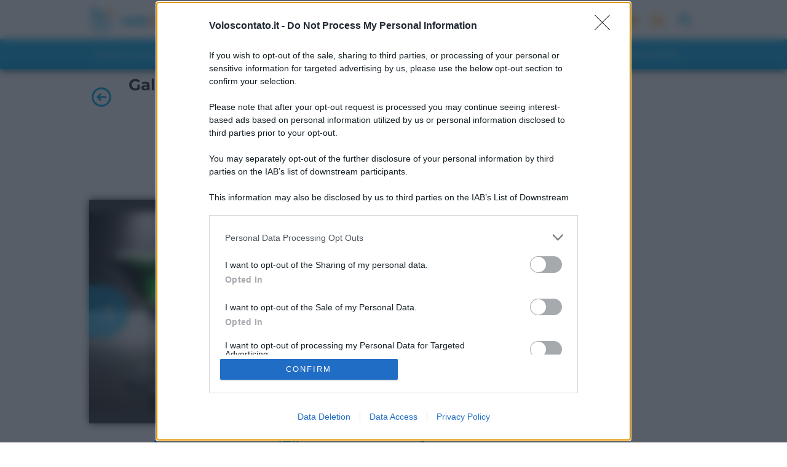

--- FILE ---
content_type: text/html; charset=UTF-8
request_url: https://www.voloscontato.it/galleria/40287/40349
body_size: 18020
content:
<!DOCTYPE html>
<html lang="it-IT">

<head>
	<meta charset="utf-8">
	<meta http-equiv="X-UA-Compatible" content="IE=edge">
	<meta name='viewport' content='width=device-width, initial-scale=1.0, maximum-scale=5.0' />

	<style type="text/css">
	:root {
		--blue: #007bff;
		--indigo: #6610f2;
		--purple: #6f42c1;
		--pink: #e83e8c;
		--red: #dc3545;
		--orange: #fd7e14;
		--yellow: #ffc107;
		--green: #28a745;
		--teal: #20c997;
		--cyan: #17a2b8;
		--white: #fff;
		--gray: #6c757d;
		--gray-dark: #343a40;
		--primary: #007bff;
		--secondary: #6c757d;
		--success: #28a745;
		--info: #17a2b8;
		--warning: #ffc107;
		--danger: #dc3545;
		--light: #f8f9fa;
		--dark: #343a40;
		--breakpoint-xs: 0;
		--breakpoint-sm: 576px;
		--breakpoint-md: 768px;
		--breakpoint-lg: 992px;
		--breakpoint-xl: 1200px;
		--font-family-sans-serif: -apple-system, BlinkMacSystemFont, "Segoe UI", Roboto, "Helvetica Neue", Arial, "Noto Sans", sans-serif, "Apple Color Emoji", "Segoe UI Emoji", "Segoe UI Symbol", "Noto Color Emoji";
		--font-family-monospace: SFMono-Regular, Menlo, Monaco, Consolas, "Liberation Mono", "Courier New", monospace
	}

	*,
	*::before,
	*::after {
		box-sizing: border-box
	}

	html {
		font-family: sans-serif;
		line-height: 1.15;
		-webkit-text-size-adjust: 100%;
		-webkit-tap-highlight-color: transparent
	}

	article,
	aside,
	figcaption,
	figure,
	footer,
	header,
	hgroup,
	main,
	nav,
	section {
		display: block
	}

	body {
		margin: 0;
		font-family: -apple-system, BlinkMacSystemFont, segoe ui, Roboto, helvetica neue, Arial, noto sans, sans-serif, apple color emoji, segoe ui emoji, segoe ui symbol, noto color emoji;
		font-size: 1rem;
		font-weight: 400;
		line-height: 1.5;
		color: #212529;
		text-align: left;
		background-color: #fff
	}

	hr {
		box-sizing: content-box;
		height: 0;
		overflow: visible
	}

	h1,
	h2,
	h3,
	h4,
	h5,
	h6 {
		margin-top: 0;
		margin-bottom: .5rem
	}

	p {
		margin-top: 0;
		margin-bottom: 1rem
	}

	ol,
	ul,
	dl {
		margin-top: 0;
		margin-bottom: 1rem
	}

	ol ol,
	ul ul,
	ol ul,
	ul ol {
		margin-bottom: 0
	}

	b,
	strong {
		font-weight: bolder
	}

	a {
		color: #007bff;
		text-decoration: none;
		background-color: transparent
	}

	a:hover {
		color: #0056b3;
		text-decoration: underline
	}

	img {
		vertical-align: middle;
		border-style: none
	}

	svg {
		overflow: hidden;
		vertical-align: middle
	}

	label {
		display: inline-block;
		margin-bottom: .5rem
	}

	button {
		border-radius: 0
	}

	input,
	button,
	select,
	optgroup,
	textarea {
		margin: 0;
		font-family: inherit;
		font-size: inherit;
		line-height: inherit
	}

	button,
	input {
		overflow: visible
	}

	button,
	select {
		text-transform: none
	}

	button,
	[type=button],
	[type=reset],
	[type=submit] {
		-webkit-appearance: button
	}

	button:not(:disabled),
	[type=button]:not(:disabled),
	[type=reset]:not(:disabled),
	[type=submit]:not(:disabled) {
		cursor: pointer
	}

	textarea {
		overflow: auto;
		resize: vertical
	}

	h1,
	h2,
	h3,
	h4,
	h5,
	h6,
	.h1,
	.h2,
	.h3,
	.h4,
	.h5,
	.h6 {
		margin-bottom: .5rem;
		font-weight: 500;
		line-height: 1.2
	}

	h1,
	.h1 {
		font-size: 2.8rem
	}

	h2,
	.h2 {
		font-size: 2rem
	}

	h3,
	.h3 {
		font-size: 1.75rem
	}

	h4,
	.h4 {
		font-size: 1.5rem
	}

	h5,
	.h5 {
		font-size: 1.25rem
	}

	h6,
	.h6 {
		font-size: 1rem
	}

	hr {
		margin-top: 1rem;
		margin-bottom: 1rem;
		border: 0;
		border-top: 1px solid rgba(0, 0, 0, .1)
	}

	.container {
		width: 100%;
		padding-right: 15px;
		padding-left: 15px;
		margin-right: auto;
		margin-left: auto
	}

	@media(min-width: 576px) {
		.container {
			max-width: 540px
		}
	}

	@media(min-width: 768px) {
		.container {
			max-width: 720px
		}
	}

	@media(min-width: 992px) {
		.container {
			max-width: 960px
		}
	}

	@media(min-width: 1200px) {
		.container {
			max-width: 1140px
		}
	}

	.container-fluid {
		width: 100%;
		padding-right: 15px;
		padding-left: 15px;
		margin-right: auto;
		margin-left: auto
	}

	.row {
		display: flex;
		flex-wrap: wrap;
		margin-right: -15px;
		margin-left: -15px
	}

	.col-xl,
	.col-xl-auto,
	.col-xl-12,
	.col-xl-11,
	.col-xl-10,
	.col-xl-9,
	.col-xl-8,
	.col-xl-7,
	.col-xl-6,
	.col-xl-5,
	.col-xl-4,
	.col-xl-3,
	.col-xl-2,
	.col-xl-1,
	.col-lg,
	.col-lg-auto,
	.col-lg-12,
	.col-lg-11,
	.col-lg-10,
	.col-lg-9,
	.col-lg-8,
	.col-lg-7,
	.col-lg-6,
	.col-lg-5,
	.col-lg-4,
	.col-lg-3,
	.col-lg-2,
	.col-lg-1,
	.col-md,
	.col-md-auto,
	.col-md-12,
	.col-md-11,
	.col-md-10,
	.col-md-9,
	.col-md-8,
	.col-md-7,
	.col-md-6,
	.col-md-5,
	.col-md-4,
	.col-md-3,
	.col-md-2,
	.col-md-1,
	.col-sm,
	.col-sm-auto,
	.col-sm-12,
	.col-sm-11,
	.col-sm-10,
	.col-sm-9,
	.col-sm-8,
	.col-sm-7,
	.col-sm-6,
	.col-sm-5,
	.col-sm-4,
	.col-sm-3,
	.col-sm-2,
	.col-sm-1,
	.col,
	.col-auto,
	.col-12,
	.col-11,
	.col-10,
	.col-9,
	.col-8,
	.col-7,
	.col-6,
	.col-5,
	.col-4,
	.col-3,
	.col-2,
	.col-1 {
		position: relative;
		width: 100%;
		padding-right: 15px;
		padding-left: 15px
	}

	.col {
		flex-basis: 0;
		flex-grow: 1;
		max-width: 100%
	}

	.col-4 {
		flex: 0 0 33.3333333333%;
		max-width: 33.3333333333%
	}

	.col-12 {
		flex: 0 0 100%;
		max-width: 100%
	}

	@media(min-width: 576px) {
		.col-sm {
			flex-basis: 0;
			flex-grow: 1;
			max-width: 100%
		}

		.col-sm-6 {
			flex: 0 0 50%;
			max-width: 50%
		}
	}

	@media(min-width: 768px) {
		.col-md {
			flex-basis: 0;
			flex-grow: 1;
			max-width: 100%
		}

		.col-md-6 {
			flex: 0 0 50%;
			max-width: 50%
		}
	}

	@media(min-width: 992px) {
		.col-lg-4 {
			flex: 0 0 33.3333333333%;
			max-width: 33.3333333333%
		}

		.col-lg-8 {
			flex: 0 0 66.6666666667%;
			max-width: 66.6666666667%
		}

		.col-lg-12 {
			flex: 0 0 100%;
			max-width: 100%
		}
	}

	@media(min-width: 1200px) {
		.col-xl-12 {
			flex: 0 0 100%;
			max-width: 100%
		}
	}

	.form-control {
		display: block;
		width: 100%;
		min-width: 250px;
		height: calc(1.5em + .75rem + 2px);
		padding: .375rem .75rem;
		font-size: 1rem;
		font-weight: 400;
		line-height: 1.5;
		color: #495057;
		background-color: #fff;
		background-clip: padding-box;
		border: 1px solid #ced4da;
		border-radius: .25rem;
		transition: border-color .15s ease-in-out, box-shadow .15s ease-in-out
	}

	.badge {
		display: inline-block;
		padding: .25em .4em;
		font-size: 75%;
		font-weight: 700;
		line-height: 1;
		text-align: center;
		white-space: nowrap;
		vertical-align: baseline;
		border-radius: .25rem;
		transition: color .15s ease-in-out, background-color .15s ease-in-out, border-color .15s ease-in-out, box-shadow .15s ease-in-out
	}

	.badge-secondary {
		color: #fff;
		background-color: #6c757d
	}

	.badge-light {
		color: #212529;
		background-color: #f8f9fa
	}

	.carousel {
		position: relative
	}

	.carousel-inner {
		position: relative;
		width: 100%;
		overflow: hidden
	}

	.carousel-inner::after {
		display: block;
		clear: both;
		content: ""
	}

	.carousel-item {
		position: relative;
		display: none;
		float: left;
		width: 100%;
		margin-right: -100%;
		backface-visibility: hidden;
		transition: transform .6s ease-in-out
	}

	.carousel-item.active,
	.carousel-item-next,
	.carousel-item-prev {
		display: block
	}

	.carousel-item-next:not(.carousel-item-left),
	.active.carousel-item-right {
		transform: translateX(100%)
	}

	.carousel-item-prev:not(.carousel-item-right),
	.active.carousel-item-left {
		transform: translateX(-100%)
	}

	.carousel-control-prev,
	.carousel-control-next {
		position: absolute;
		top: 0;
		bottom: 0;
		z-index: 1;
		display: flex;
		align-items: center;
		justify-content: center;
		width: 15%;
		color: #fff;
		text-align: center;
		opacity: .5;
		transition: opacity .15s ease
	}

	.carousel-control-prev {
		left: 0
	}

	.carousel-control-next {
		right: 0
	}

	.carousel-indicators {
		position: absolute;
		right: 0;
		bottom: 0;
		left: 0;
		z-index: 15;
		display: flex;
		justify-content: center;
		padding-left: 0;
		margin-right: 15%;
		margin-left: 15%;
		list-style: none
	}

	.carousel-indicators li {
		box-sizing: content-box;
		flex: 0 1 auto;
		width: 30px;
		height: 3px;
		margin-right: 3px;
		margin-left: 3px;
		text-indent: -999px;
		cursor: pointer;
		background-color: #fff;
		background-clip: padding-box;
		border-top: 10px solid transparent;
		border-bottom: 10px solid transparent;
		opacity: .5;
		transition: opacity .6s ease
	}

	.carousel-indicators .active {
		opacity: 1
	}

	.carousel-caption {
		position: absolute;
		right: 15%;
		bottom: 20px;
		left: 15%;
		z-index: 10;
		padding-top: 20px;
		padding-bottom: 20px;
		color: #fff;
		text-align: center
	}

	.d-block {
		display: block !important
	}

	#onesignal-popover-container,
	div#onesignal-slidedown-container {
		z-index: 2258594000 !important;
	}
	</style>

	<link rel="preload" href="https://www.voloscontato.it/wp-content/themes/apitheme-v3/css/style.min.css" as="style">

	
	<link rel='dns-prefetch' href='https://assets.evolutionadv.it' />
	<link rel="preconnect" href="//cdn.onesignal.com">

		<link rel="preload" as="image" href="https://media.voloscontato.it/images/2019/03/malta-cafe%CC%80-del-mar.png" imagesrcset="https://media.voloscontato.it/images/2019/03/malta-cafe%CC%80-del-mar-780x288.png 780w, https://media.voloscontato.it/images/2019/03/malta-cafe%CC%80-del-mar-390x144.png 390w, https://media.voloscontato.it/images/2019/03/malta-cafe%CC%80-del-mar-768x284.png 768w, https://media.voloscontato.it/images/2019/03/malta-cafe%CC%80-del-mar.png 1200w">
	
		<link rel="pingback" href="https://www.voloscontato.it/xmlrpc.php">
	
		<meta name="robots" content="noindex, follow" />
		<link rel='canonical' href='https://www.voloscontato.it/galleria/40287' />
		<title>Galleria foto - Malta discoteche e locali notturni Foto 10</title>
		<style>img:is([sizes="auto" i], [sizes^="auto," i]) { contain-intrinsic-size: 3000px 1500px }</style>
	
	<!-- This site is optimized with the Yoast SEO plugin v24.8.1 - https://yoast.com/wordpress/plugins/seo/ -->
	<meta name="description" content="Galleria foto - Malta discoteche e locali notturni Foto 10" />
	<meta property="og:locale" content="it_IT" />
	<meta property="og:type" content="article" />
	<meta property="og:title" content="Malta discoteche e locali notturni" />
	<meta property="og:description" content="Malta discoteche e locali notturni malta vita notturna movida divertimento cafe del mar gianpula club numero uno havana discoteche st julian serate eventi" />
	<meta property="og:url" content="https://www.voloscontato.it/guide-per-viaggiatori/malta-discoteche-e-locali-notturni.php" />
	<meta property="og:site_name" content="Voloscontato consigli e diari di viaggio" />
	<meta property="article:publisher" content="https://www.facebook.com/diario.di.viaggio" />
	<meta property="article:published_time" content="2019-03-11T13:04:18+00:00" />
	<meta property="article:modified_time" content="2022-06-24T16:23:21+00:00" />
	<meta property="og:image" content="https://media.voloscontato.it/images/2019/03/malta-cafe%CC%80-del-mar.png" />
	<meta property="og:image:width" content="1200" />
	<meta property="og:image:height" content="443" />
	<meta property="og:image:type" content="image/png" />
	<meta name="author" content="Andrea Apicella" />
	<meta name="twitter:card" content="summary_large_image" />
	<meta name="twitter:creator" content="@voloscontato" />
	<meta name="twitter:site" content="@voloscontato" />
	<meta name="twitter:label1" content="Scritto da" />
	<meta name="twitter:data1" content="Andrea Apicella" />
	<meta name="twitter:label2" content="Tempo di lettura stimato" />
	<meta name="twitter:data2" content="7 minuti" />
	<!-- / Yoast SEO plugin. -->


<link rel='dns-prefetch' href='//cdnjs.cloudflare.com' />
<style id='classic-theme-styles-inline-css' type='text/css'>
/*! This file is auto-generated */
.wp-block-button__link{color:#fff;background-color:#32373c;border-radius:9999px;box-shadow:none;text-decoration:none;padding:calc(.667em + 2px) calc(1.333em + 2px);font-size:1.125em}.wp-block-file__button{background:#32373c;color:#fff;text-decoration:none}
</style>
<style id='global-styles-inline-css' type='text/css'>
:root{--wp--preset--aspect-ratio--square: 1;--wp--preset--aspect-ratio--4-3: 4/3;--wp--preset--aspect-ratio--3-4: 3/4;--wp--preset--aspect-ratio--3-2: 3/2;--wp--preset--aspect-ratio--2-3: 2/3;--wp--preset--aspect-ratio--16-9: 16/9;--wp--preset--aspect-ratio--9-16: 9/16;--wp--preset--color--black: #000000;--wp--preset--color--cyan-bluish-gray: #abb8c3;--wp--preset--color--white: #ffffff;--wp--preset--color--pale-pink: #f78da7;--wp--preset--color--vivid-red: #cf2e2e;--wp--preset--color--luminous-vivid-orange: #ff6900;--wp--preset--color--luminous-vivid-amber: #fcb900;--wp--preset--color--light-green-cyan: #7bdcb5;--wp--preset--color--vivid-green-cyan: #00d084;--wp--preset--color--pale-cyan-blue: #8ed1fc;--wp--preset--color--vivid-cyan-blue: #0693e3;--wp--preset--color--vivid-purple: #9b51e0;--wp--preset--gradient--vivid-cyan-blue-to-vivid-purple: linear-gradient(135deg,rgba(6,147,227,1) 0%,rgb(155,81,224) 100%);--wp--preset--gradient--light-green-cyan-to-vivid-green-cyan: linear-gradient(135deg,rgb(122,220,180) 0%,rgb(0,208,130) 100%);--wp--preset--gradient--luminous-vivid-amber-to-luminous-vivid-orange: linear-gradient(135deg,rgba(252,185,0,1) 0%,rgba(255,105,0,1) 100%);--wp--preset--gradient--luminous-vivid-orange-to-vivid-red: linear-gradient(135deg,rgba(255,105,0,1) 0%,rgb(207,46,46) 100%);--wp--preset--gradient--very-light-gray-to-cyan-bluish-gray: linear-gradient(135deg,rgb(238,238,238) 0%,rgb(169,184,195) 100%);--wp--preset--gradient--cool-to-warm-spectrum: linear-gradient(135deg,rgb(74,234,220) 0%,rgb(151,120,209) 20%,rgb(207,42,186) 40%,rgb(238,44,130) 60%,rgb(251,105,98) 80%,rgb(254,248,76) 100%);--wp--preset--gradient--blush-light-purple: linear-gradient(135deg,rgb(255,206,236) 0%,rgb(152,150,240) 100%);--wp--preset--gradient--blush-bordeaux: linear-gradient(135deg,rgb(254,205,165) 0%,rgb(254,45,45) 50%,rgb(107,0,62) 100%);--wp--preset--gradient--luminous-dusk: linear-gradient(135deg,rgb(255,203,112) 0%,rgb(199,81,192) 50%,rgb(65,88,208) 100%);--wp--preset--gradient--pale-ocean: linear-gradient(135deg,rgb(255,245,203) 0%,rgb(182,227,212) 50%,rgb(51,167,181) 100%);--wp--preset--gradient--electric-grass: linear-gradient(135deg,rgb(202,248,128) 0%,rgb(113,206,126) 100%);--wp--preset--gradient--midnight: linear-gradient(135deg,rgb(2,3,129) 0%,rgb(40,116,252) 100%);--wp--preset--font-size--small: 13px;--wp--preset--font-size--medium: 20px;--wp--preset--font-size--large: 36px;--wp--preset--font-size--x-large: 42px;--wp--preset--spacing--20: 0.44rem;--wp--preset--spacing--30: 0.67rem;--wp--preset--spacing--40: 1rem;--wp--preset--spacing--50: 1.5rem;--wp--preset--spacing--60: 2.25rem;--wp--preset--spacing--70: 3.38rem;--wp--preset--spacing--80: 5.06rem;--wp--preset--shadow--natural: 6px 6px 9px rgba(0, 0, 0, 0.2);--wp--preset--shadow--deep: 12px 12px 50px rgba(0, 0, 0, 0.4);--wp--preset--shadow--sharp: 6px 6px 0px rgba(0, 0, 0, 0.2);--wp--preset--shadow--outlined: 6px 6px 0px -3px rgba(255, 255, 255, 1), 6px 6px rgba(0, 0, 0, 1);--wp--preset--shadow--crisp: 6px 6px 0px rgba(0, 0, 0, 1);}:where(.is-layout-flex){gap: 0.5em;}:where(.is-layout-grid){gap: 0.5em;}body .is-layout-flex{display: flex;}.is-layout-flex{flex-wrap: wrap;align-items: center;}.is-layout-flex > :is(*, div){margin: 0;}body .is-layout-grid{display: grid;}.is-layout-grid > :is(*, div){margin: 0;}:where(.wp-block-columns.is-layout-flex){gap: 2em;}:where(.wp-block-columns.is-layout-grid){gap: 2em;}:where(.wp-block-post-template.is-layout-flex){gap: 1.25em;}:where(.wp-block-post-template.is-layout-grid){gap: 1.25em;}.has-black-color{color: var(--wp--preset--color--black) !important;}.has-cyan-bluish-gray-color{color: var(--wp--preset--color--cyan-bluish-gray) !important;}.has-white-color{color: var(--wp--preset--color--white) !important;}.has-pale-pink-color{color: var(--wp--preset--color--pale-pink) !important;}.has-vivid-red-color{color: var(--wp--preset--color--vivid-red) !important;}.has-luminous-vivid-orange-color{color: var(--wp--preset--color--luminous-vivid-orange) !important;}.has-luminous-vivid-amber-color{color: var(--wp--preset--color--luminous-vivid-amber) !important;}.has-light-green-cyan-color{color: var(--wp--preset--color--light-green-cyan) !important;}.has-vivid-green-cyan-color{color: var(--wp--preset--color--vivid-green-cyan) !important;}.has-pale-cyan-blue-color{color: var(--wp--preset--color--pale-cyan-blue) !important;}.has-vivid-cyan-blue-color{color: var(--wp--preset--color--vivid-cyan-blue) !important;}.has-vivid-purple-color{color: var(--wp--preset--color--vivid-purple) !important;}.has-black-background-color{background-color: var(--wp--preset--color--black) !important;}.has-cyan-bluish-gray-background-color{background-color: var(--wp--preset--color--cyan-bluish-gray) !important;}.has-white-background-color{background-color: var(--wp--preset--color--white) !important;}.has-pale-pink-background-color{background-color: var(--wp--preset--color--pale-pink) !important;}.has-vivid-red-background-color{background-color: var(--wp--preset--color--vivid-red) !important;}.has-luminous-vivid-orange-background-color{background-color: var(--wp--preset--color--luminous-vivid-orange) !important;}.has-luminous-vivid-amber-background-color{background-color: var(--wp--preset--color--luminous-vivid-amber) !important;}.has-light-green-cyan-background-color{background-color: var(--wp--preset--color--light-green-cyan) !important;}.has-vivid-green-cyan-background-color{background-color: var(--wp--preset--color--vivid-green-cyan) !important;}.has-pale-cyan-blue-background-color{background-color: var(--wp--preset--color--pale-cyan-blue) !important;}.has-vivid-cyan-blue-background-color{background-color: var(--wp--preset--color--vivid-cyan-blue) !important;}.has-vivid-purple-background-color{background-color: var(--wp--preset--color--vivid-purple) !important;}.has-black-border-color{border-color: var(--wp--preset--color--black) !important;}.has-cyan-bluish-gray-border-color{border-color: var(--wp--preset--color--cyan-bluish-gray) !important;}.has-white-border-color{border-color: var(--wp--preset--color--white) !important;}.has-pale-pink-border-color{border-color: var(--wp--preset--color--pale-pink) !important;}.has-vivid-red-border-color{border-color: var(--wp--preset--color--vivid-red) !important;}.has-luminous-vivid-orange-border-color{border-color: var(--wp--preset--color--luminous-vivid-orange) !important;}.has-luminous-vivid-amber-border-color{border-color: var(--wp--preset--color--luminous-vivid-amber) !important;}.has-light-green-cyan-border-color{border-color: var(--wp--preset--color--light-green-cyan) !important;}.has-vivid-green-cyan-border-color{border-color: var(--wp--preset--color--vivid-green-cyan) !important;}.has-pale-cyan-blue-border-color{border-color: var(--wp--preset--color--pale-cyan-blue) !important;}.has-vivid-cyan-blue-border-color{border-color: var(--wp--preset--color--vivid-cyan-blue) !important;}.has-vivid-purple-border-color{border-color: var(--wp--preset--color--vivid-purple) !important;}.has-vivid-cyan-blue-to-vivid-purple-gradient-background{background: var(--wp--preset--gradient--vivid-cyan-blue-to-vivid-purple) !important;}.has-light-green-cyan-to-vivid-green-cyan-gradient-background{background: var(--wp--preset--gradient--light-green-cyan-to-vivid-green-cyan) !important;}.has-luminous-vivid-amber-to-luminous-vivid-orange-gradient-background{background: var(--wp--preset--gradient--luminous-vivid-amber-to-luminous-vivid-orange) !important;}.has-luminous-vivid-orange-to-vivid-red-gradient-background{background: var(--wp--preset--gradient--luminous-vivid-orange-to-vivid-red) !important;}.has-very-light-gray-to-cyan-bluish-gray-gradient-background{background: var(--wp--preset--gradient--very-light-gray-to-cyan-bluish-gray) !important;}.has-cool-to-warm-spectrum-gradient-background{background: var(--wp--preset--gradient--cool-to-warm-spectrum) !important;}.has-blush-light-purple-gradient-background{background: var(--wp--preset--gradient--blush-light-purple) !important;}.has-blush-bordeaux-gradient-background{background: var(--wp--preset--gradient--blush-bordeaux) !important;}.has-luminous-dusk-gradient-background{background: var(--wp--preset--gradient--luminous-dusk) !important;}.has-pale-ocean-gradient-background{background: var(--wp--preset--gradient--pale-ocean) !important;}.has-electric-grass-gradient-background{background: var(--wp--preset--gradient--electric-grass) !important;}.has-midnight-gradient-background{background: var(--wp--preset--gradient--midnight) !important;}.has-small-font-size{font-size: var(--wp--preset--font-size--small) !important;}.has-medium-font-size{font-size: var(--wp--preset--font-size--medium) !important;}.has-large-font-size{font-size: var(--wp--preset--font-size--large) !important;}.has-x-large-font-size{font-size: var(--wp--preset--font-size--x-large) !important;}
:where(.wp-block-post-template.is-layout-flex){gap: 1.25em;}:where(.wp-block-post-template.is-layout-grid){gap: 1.25em;}
:where(.wp-block-columns.is-layout-flex){gap: 2em;}:where(.wp-block-columns.is-layout-grid){gap: 2em;}
:root :where(.wp-block-pullquote){font-size: 1.5em;line-height: 1.6;}
</style>
<link rel='stylesheet' id='apitheme-css' href='https://www.voloscontato.it/wp-content/themes/apitheme-v3/css/style.min.css?ver=57' type='text/css' media='all' />
<link rel="https://api.w.org/" href="https://www.voloscontato.it/wp-json/" /><link rel="alternate" title="JSON" type="application/json" href="https://www.voloscontato.it/wp-json/wp/v2/posts/40287" /><link rel="EditURI" type="application/rsd+xml" title="RSD" href="https://www.voloscontato.it/xmlrpc.php?rsd" />
<meta name="generator" content="WordPress 6.7.2" />
<link rel="alternate" title="oEmbed (JSON)" type="application/json+oembed" href="https://www.voloscontato.it/wp-json/oembed/1.0/embed?url=https%3A%2F%2Fwww.voloscontato.it%2Fguide-per-viaggiatori%2Fmalta-discoteche-e-locali-notturni.php" />
<link rel="alternate" title="oEmbed (XML)" type="text/xml+oembed" href="https://www.voloscontato.it/wp-json/oembed/1.0/embed?url=https%3A%2F%2Fwww.voloscontato.it%2Fguide-per-viaggiatori%2Fmalta-discoteche-e-locali-notturni.php&#038;format=xml" />
      <meta name="onesignal" content="wordpress-plugin"/>
            <script>

      window.OneSignalDeferred = window.OneSignalDeferred || [];

      OneSignalDeferred.push(function(OneSignal) {
        var oneSignal_options = {};
        window._oneSignalInitOptions = oneSignal_options;

        oneSignal_options['serviceWorkerParam'] = { scope: '/' };
oneSignal_options['serviceWorkerPath'] = 'OneSignalSDKWorker.js.php';

        OneSignal.Notifications.setDefaultUrl("https://www.voloscontato.it");

        oneSignal_options['wordpress'] = true;
oneSignal_options['appId'] = '003c5696-1e5d-4a91-857e-58b797b2632b';
oneSignal_options['allowLocalhostAsSecureOrigin'] = true;
oneSignal_options['welcomeNotification'] = { };
oneSignal_options['welcomeNotification']['title'] = "";
oneSignal_options['welcomeNotification']['message'] = "Grazie per esserti iscritto!";
oneSignal_options['path'] = "https://www.voloscontato.it/wp-content/plugins/onesignal-free-web-push-notifications/sdk_files/";
oneSignal_options['safari_web_id'] = "web.onesignal.auto.579431ec-451c-467f-a977-87d9f3b6152b";
oneSignal_options['promptOptions'] = { };
          /* OneSignal: Using custom SDK initialization. */
                });

      function documentInitOneSignal() {
        var oneSignal_elements = document.getElementsByClassName("OneSignal-prompt");

        var oneSignalLinkClickHandler = function(event) { OneSignal.Notifications.requestPermission(); event.preventDefault(); };        for(var i = 0; i < oneSignal_elements.length; i++)
          oneSignal_elements[i].addEventListener('click', oneSignalLinkClickHandler, false);
      }

      if (document.readyState === 'complete') {
           documentInitOneSignal();
      }
      else {
           window.addEventListener("load", function(event){
               documentInitOneSignal();
          });
      }
    </script>
<noscript><style>.lazyload[data-src]{display:none !important;}</style></noscript><style>.lazyload{background-image:none !important;}.lazyload:before{background-image:none !important;}</style><style>.wp-block-gallery.is-cropped .blocks-gallery-item picture{height:100%;width:100%;}</style><link rel="preload" as="image" href="https://media.voloscontato.it/images/2019/03/malta-happy-hour.jpg"><link rel="icon" href="https://media.voloscontato.it/images/2023/05/cropped-favicon-volo-32x32.png" sizes="32x32" />
<link rel="icon" href="https://media.voloscontato.it/images/2023/05/cropped-favicon-volo-192x192.png" sizes="192x192" />
<link rel="apple-touch-icon" href="https://media.voloscontato.it/images/2023/05/cropped-favicon-volo-180x180.png" />
<meta name="msapplication-TileImage" content="https://media.voloscontato.it/images/2023/05/cropped-favicon-volo-270x270.png" />
	<script>
	// Define dataLayer and the gtag function.
	window.dataLayer = window.dataLayer || [];
	function gtag(){dataLayer.push(arguments);}

	// Set default consent to 'denied' as a placeholder
	// Determine actual values based on your own requirements
	gtag('consent', 'default', {
	'ad_storage': 'denied',
	'ad_user_data': 'denied',
	'ad_personalization': 'denied',
	'analytics_storage': 'denied'
	});
	</script>
	<script async src="https://www.googletagmanager.com/gtag/js?id=G-0X1B7KDJ39"></script>
	<script>
	window.dataLayer = window.dataLayer || [];

	function gtag() {
		dataLayer.push(arguments);
	}
	gtag('js', new Date());

					gtag('config', 'G-0X1B7KDJ39', {
					'send_page_view': false,
				});

				gtag('event', 'page_view', {
					page_title: document.title,
					page_location: location.href,
					author: 'Andrea Apicella'
				});
			</script>
	<script type="text/javascript">
window.top.optiload = window.top.optiload || {};
			window.top.optiload.cmd = window.top.optiload.cmd || [];

			window.top.optiload.cmd.push(function() {
				window.top.optiload.addEventListener("ready", function() {

(function () {
		    var k = document.createElement("script"),
		    el = document.getElementsByTagName("script")[0];
		    k.async = true;
		    k.setAttribute('type','text/javascript');
		    k.setAttribute('data-ad-client','ca-pub-0929026244160402');
		    k.src = "https://pagead2.googlesyndication.com/pagead/js/adsbygoogle.js";
		    el.parentNode.insertBefore(k, el);
		  })();
					
				});
			});
</script>	<meta name="theme-color" content="rgb(255, 153, 0)">
	<script src="https://btloader.com/tag?o=5914640046358528&upapi=true" async></script>
</head>

<body class="page-gallery">
	<script>
	var _comscore = _comscore || [];
	_comscore.push({
		c1: "2",
		c2: "22335742"
	});
	(function() {
		var s = document.createElement("script"),
			el = document.getElementsByTagName("script")[0];
		s.async = true;
		s.src = "https://sb.scorecardresearch.com/beacon.js";
		el.parentNode.insertBefore(s, el);
	})();
	</script>
	<noscript>
		<img src="https://sb.scorecardresearch.com/p?c1=2&amp;c2=22335742&amp;cv=3.6.0&amp;cj=1">
	</noscript>

		<!-- ######################################################## -->
	<!-- MENU TOP -->
	<!-- ######################################################## -->
	<header id="menu-top" class="menu-top">

		<!-- first-bar -->
		<div class="first-bar">

			<div class="container-fluid">

				<!-- logo -->
				<div class="img-menu logo">
										<a href="/" aria-label="voloscontato.it">
						<picture>
							<source media="(min-width: 992px)" srcset="https://media.voloscontato.it/images/2024/05/voloscontato-logo.png">
							<source media="(min-width: 0px)" srcset="https://media.voloscontato.it/images/2024/05/voloscontato-logo.png">
							<img src="https://media.voloscontato.it/images/2024/05/voloscontato-logo.png" alt="Voloscontato consigli e diari di viaggio"
								width="207" height="42" />
						</picture>
					</a>
				</div>

				<div class="btn-menu search">
					<form id="frmSearch" role="search" method="get" action="https://www.voloscontato.it/">
						<input type="text" value="Cerca qui..." id="txtSearchS" name="s" aria-label="Ricerca"
							class="form-control" />
					</form>
					<button aria-label="Cerca nel sito" onclick="return doSearch();">
						<div>
							<svg xmlns="http://www.w3.org/2000/svg" viewBox="0 0 512 512" class="h-6 search_icon"
								width="20px" height="20px">
								<path
									d="M505 442.7L405.3 343c-4.5-4.5-10.6-7-17-7H372c27.6-35.3 44-79.7 44-128C416 93.1 322.9 0 208 0S0 93.1 0 208s93.1 208 208 208c48.3 0 92.7-16.4 128-44v16.3c0 6.4 2.5 12.5 7 17l99.7 99.7c9.4 9.4 24.6 9.4 33.9 0l28.3-28.3c9.4-9.4 9.4-24.6.1-34zM208 336c-70.7 0-128-57.2-128-128 0-70.7 57.2-128 128-128 70.7 0 128 57.2 128 128 0 70.7-57.2 128-128 128z">
								</path>
							</svg>

						</div>
					</button>
				</div>

				<!-- btn-menu burger -->
				<div id="burger" class="btn-menu"><a href="#menu-top" aria-label="burger menu">
						<div>
							<svg xmlns="http://www.w3.org/2000/svg" class="h-6 w-6" fill="none" viewBox="0 0 24 24"
								stroke="currentColor">
								<path stroke-linecap="round" stroke-linejoin="round" stroke-width="2"
									d="M4 6h16M4 12h16M4 18h16" />
							</svg>
						</div>
					</a></div>

				<!-- btn-menu burger -->
				<div id="burger-close" class="btn-menu"><a href="#" aria-label="burger menu close">
						<div>
							<svg xmlns="http://www.w3.org/2000/svg" class="h-6 w-6" fill="none" viewBox="0 0 24 24"
								stroke="currentColor">
								<path stroke-linecap="round" stroke-linejoin="round" stroke-width="2"
									d="M6 18L18 6M6 6l12 12" />
							</svg>
						</div>
					</a></div>

				<!-- social icons -->
				<div class="social-icons">
				<a href="https://news.google.com/publications/CAAqBwgKMLHjnQkw6YFt?hl=it&gl=IT&ceid=IT%3Ait" alt="Google News" target="_blank">
						<div class="incon">
							<svg width="20px" height="20px" fill="#FF9900" xmlns="http://www.w3.org/2000/svg"
								viewBox="0 0 512 512">
								<path
									d="M168 80c-13.3 0-24 10.7-24 24V408c0 8.4-1.4 16.5-4.1 24H440c13.3 0 24-10.7 24-24V104c0-13.3-10.7-24-24-24H168zM72 480c-39.8 0-72-32.2-72-72V112C0 98.7 10.7 88 24 88s24 10.7 24 24V408c0 13.3 10.7 24 24 24s24-10.7 24-24V104c0-39.8 32.2-72 72-72H440c39.8 0 72 32.2 72 72V408c0 39.8-32.2 72-72 72H72zM176 136c0-13.3 10.7-24 24-24h96c13.3 0 24 10.7 24 24v80c0 13.3-10.7 24-24 24H200c-13.3 0-24-10.7-24-24V136zm200-24h32c13.3 0 24 10.7 24 24s-10.7 24-24 24H376c-13.3 0-24-10.7-24-24s10.7-24 24-24zm0 80h32c13.3 0 24 10.7 24 24s-10.7 24-24 24H376c-13.3 0-24-10.7-24-24s10.7-24 24-24zM200 272H408c13.3 0 24 10.7 24 24s-10.7 24-24 24H200c-13.3 0-24-10.7-24-24s10.7-24 24-24zm0 80H408c13.3 0 24 10.7 24 24s-10.7 24-24 24H200c-13.3 0-24-10.7-24-24s10.7-24 24-24z" />
							</svg>

						</div>
					</a>
					<a href="https://www.youtube.com/@voloscontato" alt="YouTube" target="_blank">
						<div class="incon">
							<svg width="20px" height="20px" fill="#FF9900" xmlns="http://www.w3.org/2000/svg"
								viewBox="0 0 576 512">
								<path
									d="M549.655 124.083c-6.281-23.65-24.787-42.276-48.284-48.597C458.781 64 288 64 288 64S117.22 64 74.629 75.486c-23.497 6.322-42.003 24.947-48.284 48.597-11.412 42.867-11.412 132.305-11.412 132.305s0 89.438 11.412 132.305c6.281 23.65 24.787 41.5 48.284 47.821C117.22 448 288 448 288 448s170.78 0 213.371-11.486c23.497-6.321 42.003-24.171 48.284-47.821 11.412-42.867 11.412-132.305 11.412-132.305s0-89.438-11.412-132.305zm-317.51 213.508V175.185l142.739 81.205-142.739 81.201z" />
							</svg>
						</div>
					</a>
					<a href="https://www.facebook.com/Vacanze.voloscontato.it" alt="Facebook" target="_blank">
						<div class="incon">
							<svg width="20px" height="20px" fill="#FF9900" xmlns="http://www.w3.org/2000/svg"
								viewBox="0 0 320 512">
								<path
									d="M279.14 288l14.22-92.66h-88.91v-60.13c0-25.35 12.42-50.06 52.24-50.06h40.42V6.26S260.43 0 225.36 0c-73.22 0-121.08 44.38-121.08 124.72v70.62H22.89V288h81.39v224h100.17V288z" />
							</svg>
						</div>
					</a>
					<a href="https://www.instagram.com/voloscontato" alt="Instagram" target="_blank">
						<div class="incon">
							<svg width="20px" height="20px" fill="#FF9900" xmlns="http://www.w3.org/2000/svg"
								viewBox="0 0 448 512">
								<path
									d="M224.1 141c-63.6 0-114.9 51.3-114.9 114.9s51.3 114.9 114.9 114.9S339 319.5 339 255.9 287.7 141 224.1 141zm0 189.6c-41.1 0-74.7-33.5-74.7-74.7s33.5-74.7 74.7-74.7 74.7 33.5 74.7 74.7-33.6 74.7-74.7 74.7zm146.4-194.3c0 14.9-12 26.8-26.8 26.8-14.9 0-26.8-12-26.8-26.8s12-26.8 26.8-26.8 26.8 12 26.8 26.8zm76.1 27.2c-1.7-35.9-9.9-67.7-36.2-93.9-26.2-26.2-58-34.4-93.9-36.2-37-2.1-147.9-2.1-184.9 0-35.8 1.7-67.6 9.9-93.9 36.1s-34.4 58-36.2 93.9c-2.1 37-2.1 147.9 0 184.9 1.7 35.9 9.9 67.7 36.2 93.9s58 34.4 93.9 36.2c37 2.1 147.9 2.1 184.9 0 35.9-1.7 67.7-9.9 93.9-36.2 26.2-26.2 34.4-58 36.2-93.9 2.1-37 2.1-147.8 0-184.8zM398.8 388c-7.8 19.6-22.9 34.7-42.6 42.6-29.5 11.7-99.5 9-132.1 9s-102.7 2.6-132.1-9c-19.6-7.8-34.7-22.9-42.6-42.6-11.7-29.5-9-99.5-9-132.1s-2.6-102.7 9-132.1c7.8-19.6 22.9-34.7 42.6-42.6 29.5-11.7 99.5-9 132.1-9s102.7-2.6 132.1 9c19.6 7.8 34.7 22.9 42.6 42.6 11.7 29.5 9 99.5 9 132.1s2.7 102.7-9 132.1z" />
							</svg>

						</div>
					</a>
					<a href="https://www.tiktok.com/@voloscontato.it" alt="TikTok" target="_blank">
						<div class="incon">
							<svg width="20px" height="20px" fill="#FF9900" xmlns="http://www.w3.org/2000/svg"
								viewBox="0 0 448 512">
								<path
									d="M448,209.91a210.06,210.06,0,0,1-122.77-39.25V349.38A162.55,162.55,0,1,1,185,188.31V278.2a74.62,74.62,0,1,0,52.23,71.18V0l88,0a121.18,121.18,0,0,0,1.86,22.17h0A122.18,122.18,0,0,0,381,102.39a121.43,121.43,0,0,0,67,20.14Z" />
							</svg>

						</div>
					</a>
					
					<a href="https://flipboard.com/@Voloscontato" alt="Flipboard" target="_blank">
						<div class="incon">
						<svg xmlns="http://www.w3.org/2000/svg" height="1em" viewBox="0 0 448 512"><path d="M0 32v448h448V32H0zm358.4 179.2h-89.6v89.6h-89.6v89.6H89.6V121.6h268.8v89.6z"/></svg>
						</div>
					</a>
					<a href="https://www.linkedin.com/company/voloscontato-it" alt="LinkedIn" target="_blank">
						<div class="incon">
							<svg width="20px" height="20px" fill="#FF9900" xmlns="http://www.w3.org/2000/svg"
								viewBox="0 0 448 512">
								<path
									d="M100.28 448H7.4V148.9h92.88zM53.79 108.1C24.09 108.1 0 83.5 0 53.8a53.79 53.79 0 0 1 107.58 0c0 29.7-24.1 54.3-53.79 54.3zM447.9 448h-92.68V302.4c0-34.7-.7-79.2-48.29-79.2-48.29 0-55.69 37.7-55.69 76.7V448h-92.78V148.9h89.08v40.8h1.3c12.4-23.5 42.69-48.3 87.88-48.3 94 0 111.28 61.9 111.28 142.3V448z" />
							</svg>

						</div>
					</a>
					
				</div>

			</div>
			<!-- /container -->

		</div>
		<!-- /first-bar -->

		<!-- second bar -->
		<div class="second-bar">

			<!-- container -->
			<div class="container-fluid">

				<!-- menu lista  (non combacia con UL per effettuare scroll) -->
				<div id="list-menu-open" class="list-menu">

					<ul>
											<li class="link-menu-padre" id="menu-cat-14">
						<a href="https://www.voloscontato.it/guide-per-viaggiatori"
							title="Guide di viaggio">
							<div>Guide di viaggio</div>
						</a>
						<ul class="tendina-menu">
													<li id="menu-cat-3">
							<a href="https://www.voloscontato.it/italia"
								title="Italia">
								<div>Italia</div>
							</a>
						</li>
												<li id="menu-cat-4">
							<a href="https://www.voloscontato.it/europa"
								title="Europa">
								<div>Europa</div>
							</a>
						</li>
												<li id="menu-cat-5">
							<a href="https://www.voloscontato.it/africa"
								title="Africa">
								<div>Africa</div>
							</a>
						</li>
												<li id="menu-cat-8">
							<a href="https://www.voloscontato.it/asia"
								title="Asia">
								<div>Asia</div>
							</a>
						</li>
												<li id="menu-cat-7">
							<a href="https://www.voloscontato.it/nord-america"
								title="Nord America">
								<div>Nord America</div>
							</a>
						</li>
												<li id="menu-cat-10">
							<a href="https://www.voloscontato.it/america-centrale"
								title="America Centrale">
								<div>America Centrale</div>
							</a>
						</li>
												<li id="menu-cat-6">
							<a href="https://www.voloscontato.it/sud-america"
								title="Sud America">
								<div>Sud America</div>
							</a>
						</li>
												<li id="menu-cat-9">
							<a href="https://www.voloscontato.it/oceania"
								title="Oceania">
								<div>Oceania</div>
							</a>
						</li>
					</ul>
					</li>
										<li class="link-menu-padre" id="menu-cat-39">
						<a href="https://www.voloscontato.it/notizie-dal-mondo"
							title="Notizie dal mondo">
							<div>Notizie dal mondo</div>
						</a>
						<ul class="tendina-menu">
													<li id="menu-cat-12">
							<a href="https://www.voloscontato.it/informazioni-utili"
								title="Informazioni utili">
								<div>Informazioni utili</div>
							</a>
						</li>
					</ul>
					</li>
											<li id="menu-cat-2023">
							<a href="https://www.voloscontato.it/ristoranti"
								title="Ristoranti">
								<div>Ristoranti</div>
							</a>
						</li>
												<li id="menu-cat-2211">
							<a href="https://www.voloscontato.it/hotel"
								title="Hotel">
								<div>Hotel</div>
							</a>
						</li>
											<li class="link-menu-padre" id="menu-cat-28">
						<a href="https://www.voloscontato.it/mangiare-e-bere"
							title="Mangiare e bere">
							<div>Mangiare e bere</div>
						</a>
						<ul class="tendina-menu">
													<li id="menu-cat-16">
							<a href="https://www.voloscontato.it/ricette"
								title="Ricette">
								<div>Ricette</div>
							</a>
						</li>
												<li id="menu-cat-40">
							<a href="https://www.voloscontato.it/sagre-ed-eventi"
								title="Sagre ed Eventi">
								<div>Sagre ed Eventi</div>
							</a>
						</li>
					</ul>
					</li>
											<li id="menu-cat-25133">
							<a href="/voli-low-cost-le-migliori-offerte-voli-hotel/"
								title="Offerte Voli e viaggi">
								<div>Offerte Voli e viaggi</div>
							</a>
						</li>
											<li id="menu-cat-4517">
						<a href="https://www.voloscontato.it/previsioni-meteo"
							title="Previsioni meteo">
							<div>Previsioni meteo</div>
						</a>
					</li>
										</ul>

					<!-- MENU SOCIAL -->
					<div class="art-social row0">

						<div class=" pad tac">

							<h4 class="tac mt-5">Seguici su</h4>

							<!-- social icons -->
							<div class="social-icons-mobile">
								<a href="https://www.facebook.com/Vacanze.voloscontato.it" title="Facebook"
									target="_blank">
									<div class="incon">
										<svg width="20px" height="20px" fill="#fff" xmlns="http://www.w3.org/2000/svg"
											viewBox="0 0 320 512">
											<path
												d="M279.14 288l14.22-92.66h-88.91v-60.13c0-25.35 12.42-50.06 52.24-50.06h40.42V6.26S260.43 0 225.36 0c-73.22 0-121.08 44.38-121.08 124.72v70.62H22.89V288h81.39v224h100.17V288z" />
										</svg>
									</div>
								</a>
								<a href="https://www.instagram.com/voloscontato" title="Instagram" target="_blank">
									<div class="incon">
										<svg width="20px" height="20px" fill="#fff" xmlns="http://www.w3.org/2000/svg"
											viewBox="0 0 448 512">
											<path
												d="M224.1 141c-63.6 0-114.9 51.3-114.9 114.9s51.3 114.9 114.9 114.9S339 319.5 339 255.9 287.7 141 224.1 141zm0 189.6c-41.1 0-74.7-33.5-74.7-74.7s33.5-74.7 74.7-74.7 74.7 33.5 74.7 74.7-33.6 74.7-74.7 74.7zm146.4-194.3c0 14.9-12 26.8-26.8 26.8-14.9 0-26.8-12-26.8-26.8s12-26.8 26.8-26.8 26.8 12 26.8 26.8zm76.1 27.2c-1.7-35.9-9.9-67.7-36.2-93.9-26.2-26.2-58-34.4-93.9-36.2-37-2.1-147.9-2.1-184.9 0-35.8 1.7-67.6 9.9-93.9 36.1s-34.4 58-36.2 93.9c-2.1 37-2.1 147.9 0 184.9 1.7 35.9 9.9 67.7 36.2 93.9s58 34.4 93.9 36.2c37 2.1 147.9 2.1 184.9 0 35.9-1.7 67.7-9.9 93.9-36.2 26.2-26.2 34.4-58 36.2-93.9 2.1-37 2.1-147.8 0-184.8zM398.8 388c-7.8 19.6-22.9 34.7-42.6 42.6-29.5 11.7-99.5 9-132.1 9s-102.7 2.6-132.1-9c-19.6-7.8-34.7-22.9-42.6-42.6-11.7-29.5-9-99.5-9-132.1s-2.6-102.7 9-132.1c7.8-19.6 22.9-34.7 42.6-42.6 29.5-11.7 99.5-9 132.1-9s102.7-2.6 132.1 9c19.6 7.8 34.7 22.9 42.6 42.6 11.7 29.5 9 99.5 9 132.1s2.7 102.7-9 132.1z" />
										</svg>

									</div>
								</a>
								<a href="https://www.tiktok.com/@voloscontato.it" title="TikTok" target="_blank">
									<div class="incon">
										<svg width="20px" height="20px" fill="#fff" xmlns="http://www.w3.org/2000/svg"
											viewBox="0 0 448 512">
											<path
												d="M448,209.91a210.06,210.06,0,0,1-122.77-39.25V349.38A162.55,162.55,0,1,1,185,188.31V278.2a74.62,74.62,0,1,0,52.23,71.18V0l88,0a121.18,121.18,0,0,0,1.86,22.17h0A122.18,122.18,0,0,0,381,102.39a121.43,121.43,0,0,0,67,20.14Z" />
										</svg>

									</div>
								</a>
								<a href="https://www.youtube.com/@voloscontato" alt="YouTube" target="_blank">
									<div class="incon">
										<svg width="20px" height="20px" fill="#fff" xmlns="http://www.w3.org/2000/svg"
											viewBox="0 0 576 512">
											<path
												d="M549.655 124.083c-6.281-23.65-24.787-42.276-48.284-48.597C458.781 64 288 64 288 64S117.22 64 74.629 75.486c-23.497 6.322-42.003 24.947-48.284 48.597-11.412 42.867-11.412 132.305-11.412 132.305s0 89.438 11.412 132.305c6.281 23.65 24.787 41.5 48.284 47.821C117.22 448 288 448 288 448s170.78 0 213.371-11.486c23.497-6.321 42.003-24.171 48.284-47.821 11.412-42.867 11.412-132.305 11.412-132.305s0-89.438-11.412-132.305zm-317.51 213.508V175.185l142.739 81.205-142.739 81.201z" />
										</svg>
									</div>
								</a>
								<a href="https://flipboard.com/@Voloscontato" target="_blank">
									<div class="incon">
									<svg width="20px" height="20px" fill="#fff" xmlns="http://www.w3.org/2000/svg" height="1em" viewBox="0 0 448 512"><path d="M0 32v448h448V32H0zm358.4 179.2h-89.6v89.6h-89.6v89.6H89.6V121.6h268.8v89.6z"/></svg>
									</div>
								</a>
								<a href="https://www.linkedin.com/company/voloscontato-it" title="LinkedIn"
									target="_blank">
									<div class="incon">
										<svg width="20px" height="20px" fill="#fff" xmlns="http://www.w3.org/2000/svg"
											viewBox="0 0 448 512">
											<path
												d="M100.28 448H7.4V148.9h92.88zM53.79 108.1C24.09 108.1 0 83.5 0 53.8a53.79 53.79 0 0 1 107.58 0c0 29.7-24.1 54.3-53.79 54.3zM447.9 448h-92.68V302.4c0-34.7-.7-79.2-48.29-79.2-48.29 0-55.69 37.7-55.69 76.7V448h-92.78V148.9h89.08v40.8h1.3c12.4-23.5 42.69-48.3 87.88-48.3 94 0 111.28 61.9 111.28 142.3V448z" />
										</svg>

									</div>
								</a>
								<a href="https://news.google.com/publications/CAAqBwgKMLHjnQkw6YFt?hl=it&gl=IT&ceid=IT%3Ait" title="Google News" target="_blank">
									<div class="incon">
										<svg width="20px" height="20px" fill="#fff" xmlns="http://www.w3.org/2000/svg"
											viewBox="0 0 512 512">
											<path
												d="M168 80c-13.3 0-24 10.7-24 24V408c0 8.4-1.4 16.5-4.1 24H440c13.3 0 24-10.7 24-24V104c0-13.3-10.7-24-24-24H168zM72 480c-39.8 0-72-32.2-72-72V112C0 98.7 10.7 88 24 88s24 10.7 24 24V408c0 13.3 10.7 24 24 24s24-10.7 24-24V104c0-39.8 32.2-72 72-72H440c39.8 0 72 32.2 72 72V408c0 39.8-32.2 72-72 72H72zM176 136c0-13.3 10.7-24 24-24h96c13.3 0 24 10.7 24 24v80c0 13.3-10.7 24-24 24H200c-13.3 0-24-10.7-24-24V136zm200-24h32c13.3 0 24 10.7 24 24s-10.7 24-24 24H376c-13.3 0-24-10.7-24-24s10.7-24 24-24zm0 80h32c13.3 0 24 10.7 24 24s-10.7 24-24 24H376c-13.3 0-24-10.7-24-24s10.7-24 24-24zM200 272H408c13.3 0 24 10.7 24 24s-10.7 24-24 24H200c-13.3 0-24-10.7-24-24s10.7-24 24-24zm0 80H408c13.3 0 24 10.7 24 24s-10.7 24-24 24H200c-13.3 0-24-10.7-24-24s10.7-24 24-24z" />
										</svg>

									</div>
								</a>
							</div>
							<span></span>


							<ul class="container link-redazione">
								<a href="/chi-siamo" title="Chi siamo">Chi siamo</a>
								<a href="/contatti" title="Contatti">Contatti</a>
							</ul>

						</div>

						

						<div class="testo">
							&copy; 2026 - VOLOSCONTATO - P.IVA 04827280654 - TESTATA IN VIA DI
							REGISTRAZIONE AL TRIBUNALE DI NOCERA INFERIORE - ISCRIZIONE AL ROC N. 35792 – Iscritta
							all’ANSO (Associazione Nazionale Stampa Online)
						</div>

						<div class="container link_privacy_menu">
							<a href="/privacy" title="Privacy e Notifiche">Privacy e Notifiche</a>
							<a href="#" onclick="window.optiload.showConsentUi();">Preferenze privacy</a>
							<a href="/mappa-del-sito" title="Mappa del sito">Mappa del sito</a>
						</div>
					</div>

									</div>
				<!-- fine MENU SOCIAL -->

			</div>
			<!-- /fine menu lista -->

		</div>
		<!-- /fine container -->

		</div>
		<!-- /fine second bar -->

	</header>
	<!-- /MENU TOP -->
	<!-- ######################################################## -->

	<div class="container main">

		<div class="row ptsx">

			<!-- COL -->
			<div class="art col">


				<div class="tar v-mob-998 mbm"></div>

				<div>

					<!-- NAVIGAZIONE -->
					<div class="art-social gallery-btn relative row0">

						<a href="/galleria/40287/40350" onclick="return atnLoadImg(40287, 40350);" class="col linkAPrev" aria-label="carousel control prev">
							<svg xmlns="http://www.w3.org/2000/svg" class="h-9" fill="none" viewBox="0 0 24 24" stroke="currentColor">
							  <path stroke-linecap="round" stroke-linejoin="round" stroke-width="2" d="M11 15l-3-3m0 0l3-3m-3 3h8M3 12a9 9 0 1118 0 9 9 0 01-18 0z"></path>
							</svg>
						</a>

						<div class="col tac ma">
							<h1 class="h2 titolo spnTitoloImg" data-freshimg="1">Galleria foto - Malta discoteche e locali notturni Foto 10</h1>
													</div>

						<a href="/galleria/40287/40348" onclick="return atnLoadImg(40287, 40348);" class="col linkANext" aria-label="carousel control next">
							<svg xmlns="http://www.w3.org/2000/svg" class="h-9" fill="none" viewBox="0 0 24 24" stroke="currentColor">
							  <path stroke-linecap="round" stroke-linejoin="round" stroke-width="2" d="M13 9l3 3m0 0l-3 3m3-3H8m13 0a9 9 0 11-18 0 9 9 0 0118 0z" />
							</svg>
						</a>

					</div>
					<!-- NAVIGAZIONE -->

					<div class="gallery-adv-box mtm mbm">
<script async src="https://pagead2.googlesyndication.com/pagead/js/adsbygoogle.js"></script>
<!-- Voloscontato.it Gallery -->
<ins class="adsbygoogle atn-ad-gallery"
style="display:inline-block;width:300px;height:250px"
     data-ad-client="ca-pub-0929026244160402"
     data-ad-slot="4396556501"
	 data-color-link="ffa502"
	 data-color-text="000000"
	 data-color-url="000000"
	 data-target="_blank"
	 ></ins>
<script>
	window.top.optiload = window.top.optiload || {};
	window.top.optiload.cmd = window.top.optiload.cmd || [];

	window.top.optiload.cmd.push(function() {
		window.top.optiload.addEventListener("ready", function() {

			if(document.documentElement.clientWidth >= 479) {
				window.top.optiload.$('.atn-ad-gallery').width(580);
				window.top.optiload.$('.atn-ad-gallery').height(100);
			}

			(adsbygoogle = window.adsbygoogle || []).push({});
		});
	});
</script>
</div>					<!-- ######################################################## -->
					<!-- CAROUSEL -->
					<!-- ######################################################## -->
					<div class="carousel carousel-big carousel-art">

						<div class="carousel-inner">

							<div class="carousel-item active">

								<div id="box-img-centro" class="wh-auto">
									<a href="/galleria/40287/40348" onclick="return atnLoadImg(40287, 40348, false);" class="linkANext">
																				<img fetchpriority="high" class="imgAttuale lazyload" data-src="https://media.voloscontato.it/images/2019/03/malta-happy-hour.jpg" alt="Galleria foto - Malta discoteche e locali notturni Foto 10" />
									</a>
								</div>
								<section id="box-related-centro" style="display:none;">
									<ul>
	<li>
		<div class="numero h5">1</div>
		<div class="titolo h6"><a href="https://www.voloscontato.it/video-gallery/video-carnevale-di-viareggio-2026-quando-dove-e-info.php">Video &#8211; Carnevale di Viareggio 2026: quando, dove e info</a></div>
	</li>
											<li>
		<div class="numero h5">2</div>
		<div class="titolo h6"><a href="https://www.voloscontato.it/sagre-ed-eventi/carnevale-di-viareggio-2026-quando-dove-e-info.php">Carnevale di Viareggio 2026: quando, dove e info</a></div>
	</li>
											<li>
		<div class="numero h5">3</div>
		<div class="titolo h6"><a href="https://www.voloscontato.it/video-gallery/video-un-gioiello-ritrovato-nel-cuore-di-modena-da-visitare-assolutamente.php">Video &#8211; Un gioiello ritrovato nel cuore di Modena, da visitare assolutamente</a></div>
	</li>
																			</ul>
																	</section>
							</div>
						</div>
						<div>
							<i id="imageCaption"></i>
						</div>
						<a class="carousel-control-prev linkAPrev" href="/galleria/40287/40350" onclick="return atnLoadImg(40287, 40350);" aria-label="carousel control prev">
							<svg xmlns="http://www.w3.org/2000/svg" class="h-9" fill="none" viewBox="0 0 24 24" stroke="currentColor">
							  <path stroke-linecap="round" stroke-linejoin="round" stroke-width="2" d="M15 19l-7-7 7-7" />
							</svg>
						</a>
						<a class="carousel-control-next linkANext"  href="/galleria/40287/40348" onclick="return atnLoadImg(40287, 40348);" aria-label="carousel control next">
							<svg xmlns="http://www.w3.org/2000/svg" class="h-9" fill="none" viewBox="0 0 24 24" stroke="currentColor">
							  <path stroke-linecap="round" stroke-linejoin="round" stroke-width="2" d="M9 5l7 7-7 7" />
							</svg>
						</a>


					</div>
					<!-- fine CAROUSEL -->
					<!-- ######################################################## -->

					<!-- NAVIGAZIONE -->
					<div class="art-social gallery-btn relative row0">
						<a href="/galleria/40287/40350" onclick="return atnLoadImg(40287, 40350);" class="col linkAPrev" aria-label="carousel control prev">
							<svg xmlns="http://www.w3.org/2000/svg" class="h-9" fill="none" viewBox="0 0 24 24" stroke="currentColor">
							  <path stroke-linecap="round" stroke-linejoin="round" stroke-width="2" d="M15 19l-7-7 7-7" />
							</svg>
							 <span>Prec</span>
						</a>
						<a href="https://www.voloscontato.it/guide-per-viaggiatori/malta-discoteche-e-locali-notturni.php" class="col">
							<svg xmlns="http://www.w3.org/2000/svg" fill="none" viewBox="0 0 24 24" stroke="currentColor" class="h-9 inline"><title>News</title><path stroke-linecap="round" stroke-linejoin="round" stroke-width="1.6" d="M19 20H5a2 2 0 01-2-2V6a2 2 0 012-2h10a2 2 0 012 2v1m2 13a2 2 0 01-2-2V7m2 13a2 2 0 002-2V9a2 2 0 00-2-2h-2m-4-3H9M7 16h6M7 8h6v4H7V8z"></path></svg>
							 <span>Articolo</span>
						</a>
						<a href="/galleria/40287/40348" onclick="return atnLoadImg(40287, 40348);" class="col linkANext" aria-label="carousel control next">
							<svg xmlns="http://www.w3.org/2000/svg" class="h-9" fill="none" viewBox="0 0 24 24" stroke="currentColor">
							  <path stroke-linecap="round" stroke-linejoin="round" stroke-width="2" d="M9 5l7 7-7 7" />
							</svg>
							 <span>Succ</span></a>
					</div>
					<!-- NAVIGAZIONE -->

					<!-- ADV -->
					<div class="gallery-adv-box mtm mbm">
<script async src="https://pagead2.googlesyndication.com/pagead/js/adsbygoogle.js"></script>
<!-- Voloscontato.it Gallery -->
<ins class="adsbygoogle atn-ad-gallery"
style="display:inline-block;width:300px;height:250px"
     data-ad-client="ca-pub-0929026244160402"
     data-ad-slot="4396556501"
	 data-color-link="ffa502"
	 data-color-text="000000"
	 data-color-url="000000"
	 data-target="_blank"
	 ></ins>
<script>
	window.top.optiload = window.top.optiload || {};
	window.top.optiload.cmd = window.top.optiload.cmd || [];

	window.top.optiload.cmd.push(function() {
		window.top.optiload.addEventListener("ready", function() {

			if(document.documentElement.clientWidth >= 479) {
				window.top.optiload.$('.atn-ad-gallery').width(580);
				window.top.optiload.$('.atn-ad-gallery').height(100);
			}

			(adsbygoogle = window.adsbygoogle || []).push({});
		});
	});
</script>
</div>					<!-- /FINE ADV -->

				</div>


				<div class="adv-box adv-video adv-video-1">
					<div id="video-mh-gallery" class="player_evolution"></div>
				</div>


				<!-- ######################################################## -->
				<!-- CAROUSEL -->
				<!-- ######################################################## -->
				<div id="carousel-art-40287" class="carousel slide carousel-art mbl" data-ride="carousel">
					<div class="carousel-inner">
													<div class="carousel-item active">
								<div class="row">
															<a href="/galleria/40287/40361" onclick="return atnLoadImg(40287, 40361, false);" title="" class="col-4">
										<div class="mask-img-100 wh16-9">
											<picture class="d-block w-100">
												<source media="(min-width: 0px)" data-srcset="https://media.voloscontato.it/images/2019/03/malta-discoteche-estive.jpg">
												<img class="lazyload" data-src="https://media.voloscontato.it/images/2019/03/malta-discoteche-estive.jpg" alt="" width="213" height="120" />
											</picture>
										</div>
									</a>
															<a href="/galleria/40287/40360" onclick="return atnLoadImg(40287, 40360, false);" title="" class="col-4">
										<div class="mask-img-100 wh16-9">
											<picture class="d-block w-100">
												<source media="(min-width: 0px)" data-srcset="https://media.voloscontato.it/images/2019/03/malta-la-grotta-gozo.png">
												<img class="lazyload" data-src="https://media.voloscontato.it/images/2019/03/malta-la-grotta-gozo.png" alt="" width="213" height="120" />
											</picture>
										</div>
									</a>
															<a href="/galleria/40287/40356" onclick="return atnLoadImg(40287, 40356, false);" title="" class="col-4">
										<div class="mask-img-100 wh16-9">
											<picture class="d-block w-100">
												<source media="(min-width: 0px)" data-srcset="https://media.voloscontato.it/images/2019/03/malta-club-numero-uno.png">
												<img class="lazyload" data-src="https://media.voloscontato.it/images/2019/03/malta-club-numero-uno.png" alt="" width="213" height="120" />
											</picture>
										</div>
									</a>
															</div>
								</div>
													<div class="carousel-item">
								<div class="row">
															<a href="/galleria/40287/40355" onclick="return atnLoadImg(40287, 40355, false);" title="" class="col-4">
										<div class="mask-img-100 wh16-9">
											<picture class="d-block w-100">
												<source media="(min-width: 0px)" data-srcset="https://media.voloscontato.it/images/2019/03/malta-gianlupa.jpg">
												<img class="lazyload" data-src="https://media.voloscontato.it/images/2019/03/malta-gianlupa.jpg" alt="" width="213" height="120" />
											</picture>
										</div>
									</a>
															<a href="/galleria/40287/40354" onclick="return atnLoadImg(40287, 40354, false);" title="" class="col-4">
										<div class="mask-img-100 wh16-9">
											<picture class="d-block w-100">
												<source media="(min-width: 0px)" data-srcset="https://media.voloscontato.it/images/2019/03/malta-cafe%CC%80-del-mar.png">
												<img class="lazyload" data-src="https://media.voloscontato.it/images/2019/03/malta-cafe%CC%80-del-mar.png" alt="" width="213" height="120" />
											</picture>
										</div>
									</a>
															<a href="/galleria/40287/40353" onclick="return atnLoadImg(40287, 40353, false);" title="" class="col-4">
										<div class="mask-img-100 wh16-9">
											<picture class="d-block w-100">
												<source media="(min-width: 0px)" data-srcset="https://media.voloscontato.it/images/2019/03/malta-havana.png">
												<img class="lazyload" data-src="https://media.voloscontato.it/images/2019/03/malta-havana.png" alt="" width="213" height="120" />
											</picture>
										</div>
									</a>
															</div>
								</div>
													<div class="carousel-item">
								<div class="row">
															<a href="/galleria/40287/40352" onclick="return atnLoadImg(40287, 40352, false);" title="" class="col-4">
										<div class="mask-img-100 wh16-9">
											<picture class="d-block w-100">
												<source media="(min-width: 0px)" data-srcset="https://media.voloscontato.it/images/2019/03/malta-discoteche.jpg">
												<img class="lazyload" data-src="https://media.voloscontato.it/images/2019/03/malta-discoteche.jpg" alt="" width="213" height="120" />
											</picture>
										</div>
									</a>
															<a href="/galleria/40287/40351" onclick="return atnLoadImg(40287, 40351, false);" title="" class="col-4">
										<div class="mask-img-100 wh16-9">
											<picture class="d-block w-100">
												<source media="(min-width: 0px)" data-srcset="https://media.voloscontato.it/images/2019/03/malta-divertimento.png">
												<img class="lazyload" data-src="https://media.voloscontato.it/images/2019/03/malta-divertimento.png" alt="" width="213" height="120" />
											</picture>
										</div>
									</a>
															<a href="/galleria/40287/40350" onclick="return atnLoadImg(40287, 40350, false);" title="" class="col-4">
										<div class="mask-img-100 wh16-9">
											<picture class="d-block w-100">
												<source media="(min-width: 0px)" data-srcset="https://media.voloscontato.it/images/2019/03/malta-cocktail.jpg">
												<img class="lazyload" data-src="https://media.voloscontato.it/images/2019/03/malta-cocktail.jpg" alt="" width="213" height="120" />
											</picture>
										</div>
									</a>
															</div>
								</div>
													<div class="carousel-item">
								<div class="row">
															<a href="/galleria/40287/40349" onclick="return atnLoadImg(40287, 40349, false);" title="" class="col-4">
										<div class="mask-img-100 wh16-9">
											<picture class="d-block w-100">
												<source media="(min-width: 0px)" data-srcset="https://media.voloscontato.it/images/2019/03/malta-happy-hour.jpg">
												<img class="lazyload" data-src="https://media.voloscontato.it/images/2019/03/malta-happy-hour.jpg" alt="" width="213" height="120" />
											</picture>
										</div>
									</a>
															<a href="/galleria/40287/40348" onclick="return atnLoadImg(40287, 40348, false);" title="" class="col-4">
										<div class="mask-img-100 wh16-9">
											<picture class="d-block w-100">
												<source media="(min-width: 0px)" data-srcset="https://media.voloscontato.it/images/2019/03/malta-bridge-bar-la-valletta.png">
												<img class="lazyload" data-src="https://media.voloscontato.it/images/2019/03/malta-bridge-bar-la-valletta.png" alt="" width="213" height="120" />
											</picture>
										</div>
									</a>
															<a href="/galleria/40287/40292" onclick="return atnLoadImg(40287, 40292, false);" title="" class="col-4">
										<div class="mask-img-100 wh16-9">
											<picture class="d-block w-100">
												<source media="(min-width: 0px)" data-srcset="https://media.voloscontato.it/images/2019/03/malta-twenty-tow.jpg">
												<img class="lazyload" data-src="https://media.voloscontato.it/images/2019/03/malta-twenty-tow.jpg" alt="" width="213" height="120" />
											</picture>
										</div>
									</a>
															</div>
								</div>
													<div class="carousel-item">
								<div class="row">
															<a href="/galleria/40287/40291" onclick="return atnLoadImg(40287, 40291, false);" title="" class="col-4">
										<div class="mask-img-100 wh16-9">
											<picture class="d-block w-100">
												<source media="(min-width: 0px)" data-srcset="https://media.voloscontato.it/images/2019/03/malta-beach-party.jpg">
												<img class="lazyload" data-src="https://media.voloscontato.it/images/2019/03/malta-beach-party.jpg" alt="" width="213" height="120" />
											</picture>
										</div>
									</a>
															<a href="/galleria/40287/40290" onclick="return atnLoadImg(40287, 40290, false);" title="" class="col-4">
										<div class="mask-img-100 wh16-9">
											<picture class="d-block w-100">
												<source media="(min-width: 0px)" data-srcset="https://media.voloscontato.it/images/2019/03/malta-divertimento.jpg">
												<img class="lazyload" data-src="https://media.voloscontato.it/images/2019/03/malta-divertimento.jpg" alt="" width="213" height="120" />
											</picture>
										</div>
									</a>
															<a href="/galleria/40287/40289" onclick="return atnLoadImg(40287, 40289, false);" title="" class="col-4">
										<div class="mask-img-100 wh16-9">
											<picture class="d-block w-100">
												<source media="(min-width: 0px)" data-srcset="https://media.voloscontato.it/images/2019/03/malta-aperitivo-al-tramonto.jpg">
												<img class="lazyload" data-src="https://media.voloscontato.it/images/2019/03/malta-aperitivo-al-tramonto.jpg" alt="" width="213" height="120" />
											</picture>
										</div>
									</a>
															</div>
								</div>
													<div class="carousel-item">
								<div class="row">
															<a href="/galleria/40287/40288" onclick="return atnLoadImg(40287, 40288, false);" title="" class="col-4">
										<div class="mask-img-100 wh16-9">
											<picture class="d-block w-100">
												<source media="(min-width: 0px)" data-srcset="https://media.voloscontato.it/images/2019/03/malta-sera.jpg">
												<img class="lazyload" data-src="https://media.voloscontato.it/images/2019/03/malta-sera.jpg" alt="" width="213" height="120" />
											</picture>
										</div>
									</a>
						</div></div>					</div>

					<a class="carousel-control-prev" href="#carousel-art-40287" role="button" data-slide="prev" aria-label="carousel control prev">
						<svg xmlns="http://www.w3.org/2000/svg" class="h-6 w-6" fill="none" viewBox="0 0 24 24" stroke="currentColor">
						  <path stroke-linecap="round" stroke-linejoin="round" stroke-width="2" d="M15 19l-7-7 7-7" />
						</svg>
					</a>
					<a class="carousel-control-next" href="#carousel-art-40287" role="button" data-slide="next" aria-label="carousel control next">
						<svg xmlns="http://www.w3.org/2000/svg" class="h-6 w-6" fill="none" viewBox="0 0 24 24" stroke="currentColor">
						  <path stroke-linecap="round" stroke-linejoin="round" stroke-width="2" d="M9 5l7 7-7 7" />
						</svg>
					</a>

				</div>
				<!-- fine CAROUSEL -->
				<!-- ######################################################## -->

			</div>
			<!-- fine ART COL -->

			<!-- ######################################################## -->
<!-- SIDEBAR 340 -->
<!-- ######################################################## -->
<div class="sidebar340 col-lg-12">

	<!-- <div id="video-evo-mobile" data-adunitid="12" class="brid" style="width:16;height:9;" data-admobile="true"></div> -->
	<div class="adv-box adv-sidebar-top">
		<div class="sticky-wrapper">
			
			<div class="gptslot sticky adv-box adv-sidebar-sticky" data-addesktop="1" data-adunitid="0"></div>
			<div class="gptslot" data-admobile="1" data-adunitid="0" data-lazy="true"></div>

		</div>
	</div>
			<div class="titolo h4">
			<svg xmlns="http://www.w3.org/2000/svg" class="h-6" fill="none" viewBox="0 0 24 24" stroke="currentColor">
				<path stroke-linecap="round" stroke-linejoin="round" stroke-width="2" d="M13 16h-1v-4h-1m1-4h.01M21 12a9 9 0 11-18 0 9 9 0 0118 0z"></path>
			</svg> Lo sapevi che...</div>

		<hr />
		<div class="art-legend light">
			<ul>
									<li><a href="https://www.voloscontato.it/sagre-ed-eventi/carnevale-di-viareggio-2026-quando-dove-e-info.php">Carnevale di Viareggio 2026: quando, dove e info</a></li>
										<li><a href="https://www.voloscontato.it/italia/un-gioiello-ritrovato-nel-cuore-di-modena-da-visitare-assolutamente.php">Un gioiello ritrovato nel cuore di Modena, da visitare assolutamente</a></li>
										<li><a href="https://www.voloscontato.it/sagre-ed-eventi/festa-di-santantonio-abate-di-campobasso-quando-dove-e-info.php">Festa di Sant&#8217;Antonio Abate di Campobasso: quando, dove e info</a></li>
								</ul>
		</div>
		
	
	<!-- STICKY ADV -->
	<div class="sticky-wrapper">
			</div>
	<!-- fine STICKY ADV -->
	
</div>
<!-- SIDEBAR 340 -->
<!-- ######################################################## -->
		</div>
		<!-- /fine ROW -->
	</div>
	<!-- /fine CONTAINER -->

	<div id="article-end-0"></div>

	<script type="text/javascript">
		var arImgs = [
						{
				id : 40361,
				title: "Galleria foto - Malta discoteche e locali notturni Foto 1",
				url: "https://media.voloscontato.it/images/2019/03/malta-discoteche-estive.jpg",
				caption: ""
			},
						{
				id : 40360,
				title: "Galleria foto - Malta discoteche e locali notturni Foto 2",
				url: "https://media.voloscontato.it/images/2019/03/malta-la-grotta-gozo.png",
				caption: ""
			},
						{
				id : 40356,
				title: "Galleria foto - Malta discoteche e locali notturni Foto 3",
				url: "https://media.voloscontato.it/images/2019/03/malta-club-numero-uno.png",
				caption: ""
			},
						{
				id : 40355,
				title: "Galleria foto - Malta discoteche e locali notturni Foto 4",
				url: "https://media.voloscontato.it/images/2019/03/malta-gianlupa.jpg",
				caption: ""
			},
						{
				id : 40354,
				title: "Galleria foto - Malta discoteche e locali notturni Foto 5",
				url: "https://media.voloscontato.it/images/2019/03/malta-cafe%CC%80-del-mar.png",
				caption: ""
			},
						{
				id : 40353,
				title: "Galleria foto - Malta discoteche e locali notturni Foto 6",
				url: "https://media.voloscontato.it/images/2019/03/malta-havana.png",
				caption: ""
			},
						{
				id : 40352,
				title: "Galleria foto - Malta discoteche e locali notturni Foto 7",
				url: "https://media.voloscontato.it/images/2019/03/malta-discoteche.jpg",
				caption: ""
			},
						{
				id : 40351,
				title: "Galleria foto - Malta discoteche e locali notturni Foto 8",
				url: "https://media.voloscontato.it/images/2019/03/malta-divertimento.png",
				caption: ""
			},
						{
				id : 40350,
				title: "Galleria foto - Malta discoteche e locali notturni Foto 9",
				url: "https://media.voloscontato.it/images/2019/03/malta-cocktail.jpg",
				caption: ""
			},
						{
				id : 40349,
				title: "Galleria foto - Malta discoteche e locali notturni Foto 10",
				url: "https://media.voloscontato.it/images/2019/03/malta-happy-hour.jpg",
				caption: ""
			},
						{
				id : 40348,
				title: "Galleria foto - Malta discoteche e locali notturni Foto 11",
				url: "https://media.voloscontato.it/images/2019/03/malta-bridge-bar-la-valletta.png",
				caption: ""
			},
						{
				id : 40292,
				title: "Galleria foto - Malta discoteche e locali notturni Foto 12",
				url: "https://media.voloscontato.it/images/2019/03/malta-twenty-tow.jpg",
				caption: ""
			},
						{
				id : 40291,
				title: "Galleria foto - Malta discoteche e locali notturni Foto 13",
				url: "https://media.voloscontato.it/images/2019/03/malta-beach-party.jpg",
				caption: ""
			},
						{
				id : 40290,
				title: "Galleria foto - Malta discoteche e locali notturni Foto 14",
				url: "https://media.voloscontato.it/images/2019/03/malta-divertimento.jpg",
				caption: ""
			},
						{
				id : 40289,
				title: "Galleria foto - Malta discoteche e locali notturni Foto 15",
				url: "https://media.voloscontato.it/images/2019/03/malta-aperitivo-al-tramonto.jpg",
				caption: ""
			},
						{
				id : 40288,
				title: "Galleria foto - Malta discoteche e locali notturni Foto 16",
				url: "https://media.voloscontato.it/images/2019/03/malta-sera.jpg",
				caption: ""
			},
					];

		function filterById(jsonObject, id) {return jsonObject.filter(function(jsonObject) {return (jsonObject['id'] == id);})[0];}

		function atnLoadImg(a,b, last) {
			if(last && jQuery('#box-related-centro').is(":hidden")) {
				jQuery('#box-img-centro').hide();
				jQuery('#box-related-centro').show();
				jQuery('#imageCaption').html('');

				jQuery('.linkAPrev').attr("onclick", jQuery('.linkAPrev').attr("onclick").replace('false','true') );
				jQuery('.linkANext').attr("onclick", jQuery('.linkANext').attr("onclick").replace('false','true') );

				if(window.optiload.$("div[data-adunitid='0']:first").children('div').length) {
					window.optiload.refreshSlot(window.optiload.$("div[data-adunitid='0']:first").children('div'));
				}
				// window.optiload.$("body").trigger("refreshskin");
				if($('#floor-ad').length > 0) {
					window.optiload.refreshSlot(window.optiload.$('#floor-ad'));
				}
			} else {

				//get id
				var objNextImg = filterById(arImgs, b);

				//format navigation
				const indexNextImg = arImgs.findIndex(object => {
				  return object.id === b;
				});

				var isLastImgPrev = 'false';
				var isLastImgNext = 'false';
				var linkIndietro = arImgs[0].id;
				var linkAvanti = arImgs[arImgs.length - 1].id;

				if(objNextImg.id !== arImgs[0].id) {
					//non sono alla prima immagine
					linkIndietro = arImgs[indexNextImg - 1].id;
				} else {
					//dalla prima immagine vado all'ultima
					linkIndietro = arImgs[arImgs.length - 1].id;
					isLastImgPrev = 'true';
				}

				if(objNextImg.id !== arImgs[arImgs.length - 1].id) {
					//non sono all'ultima immagine
					linkAvanti = arImgs[indexNextImg + 1].id;
				} else {
					//dall'ultima immagine vado alla prima
					linkAvanti = arImgs[0].id;
					isLastImgNext = 'true';
				}

				jQuery('.spnTitoloImg').html(objNextImg.title);
				jQuery('.linkAPrev').attr("onclick", 'return atnLoadImg('+a+','+linkIndietro+','+isLastImgPrev+');');
				jQuery('.linkANext').attr("onclick", 'return atnLoadImg('+a+','+linkAvanti+','+isLastImgNext+');');
				jQuery('.imgAttuale').attr("src", objNextImg.url);
				jQuery('.imgAttuale').data("src", objNextImg.url);
				jQuery('#imageCaption').html(objNextImg.caption);
				//jQuery('#imgAttualeSourceBig').data("srcset", data.img);
				//jQuery('#imgAttualeSourceMobile').data("srcset", data.img);


				window.history.pushState({
					path: 'https://www.voloscontato.it/galleria/'+a+'/'+b
				}, '', 'https://www.voloscontato.it/galleria/'+a+'/'+b);

				document.title = objNextImg.title;

				if(jQuery('.spnTitoloImg').attr('data-freshimg') === '1') {
					ga('set', {
						page: window.location.pathname+window.location.search,
						title: objNextImg.title
					});

					ga('send', 'pageview');

					gtag('event', 'page_view', {
						page_title: objNextImg.title,
						page_location: window.location.href+window.location.search
					});

					jQuery('.spnTitoloImg').attr('data-freshimg', 0);
					setTimeout(function(){ jQuery('.spnTitoloImg').attr('data-freshimg', 1);}, 1000);
				}

				// COMSCORE.beacon({
				// 	c1: "2",
				// 	c2: "22744466",
				// 	c4: window.location.pathname+window.location.search,
				// 	c8:  data.titolo
				// });
				COMSCORE.beacon({
					c1: "2",
					c2: "22335742",
					c4: window.location.pathname+window.location.search,
					c8: objNextImg.title
				});

				jQuery('#box-related-centro').hide();
				jQuery('#box-img-centro').show();

				//if (window.innerWidth >= 980) {
					//if(window.dfpFloor) {
						googletag.cmd.push(function() {
							//googletag.pubads().refresh([window.dfpFloor]);
							googletag.pubads().refresh();
						});
					//}
				//}
				//jQuery("body").trigger("refreshskin");

				if(window.optiload.$("div[data-adunitid='0']:first").children('div').length) {
					window.optiload.refreshSlot(window.optiload.$("div[data-adunitid='0']:first").children('div'));
				}
				// window.optiload.$("body").trigger("refreshskin");
				if($('#floor-ad').length > 0) {
					window.optiload.refreshSlot(window.optiload.$('#floor-ad'));
				}

			}

			return false;
		}
	</script>
<!-- SIDEBAR STICKY stop -->
<div class="sticky-stop mtl"></div>
<!-- fine SIDEBAR STICKY stop -->

<!-- ######################################################## -->
<!-- SITO FOOTER -->
<!-- ######################################################## -->
<footer class="sito-footer ptl">
	<div class="footer-top container">
		<div>
			<a href="/" title="Voloscontato consigli e diari di viaggio" class="logo" title="Voloscontato consigli e diari di viaggio">
				<img width="240px" height="42px" src="https://www.voloscontato.it/images/2021/02/logo-voloscontato-w.png" alt="Voloscontato consigli e diari di viaggio" title="Voloscontato consigli e diari di viaggio" />
			</a>
		</div>
		<div class="menu-footer">
			<a href="/chi-siamo" title="Chi siamo">Chi siamo</a>
			<a href="/la-redazione" title="Redazione">Redazione</a>
			<a href="/contatti" title="Contatti">Contatti</a>
		</div>
	</div>

	<div class="box_title-partners">
		<span></span>
		<h3 class="title-partners">PARTNERSHIP E ACCREDITAMENTI</h3>
		<span></span>
	</div>

	<div class="footer-partners">
		<div class="partners">
			<img src="https://media.voloscontato.it/assets/imgs/anso.png" alt="Anso" title="Anso" />
		</div>
		<div class="partners">
			<img src="https://media.voloscontato.it/assets/imgs/comscore.png" alt="Comscore" title="Comscore" />
		</div>
		<div class="partners">
			<img src="https://media.voloscontato.it/assets/imgs/unindustria.png" alt="Unindustria"
				title="Unindustria" />
		</div>
		<div class="partners">
			<img src="https://media.voloscontato.it/images/2024/10/policontr.png" alt="Policom" title="Policom" />
		</div>
		<div class="partners">
			<img src="https://media.voloscontato.it/images/2024/10/diemlogo.png" alt="Diem" title="Diem" />
		</div>
		<div class="partners">
			<img src="https://media.voloscontato.it/images/2024/10/diespc.png" alt="Diespc" title="Diespc" />
		</div>
	</div>

	<div class="footer-center container">
		&copy; 2026 - Voloscontato consigli e diari di viaggio - P.IVA 04827280654 - Testata in via di
		registrazione presso il tribunale di Nocera Inferiore <br> Iscrizione al ROC n. 35792 – Iscritta all’ANSO
		(Associazione Nazionale Stampa Online)
	</div>
	<div class="footer-bottom container">
		<a href="/privacy" title="Privacy e Notifiche">Privacy e Notifiche</a>
		<a href="#" onclick="window.optiload.showConsentUi();">Preferenze privacy</a>
		<a href="/mappa-del-sito" title="Mappa del sito">Mappa del sito</a>
	</div>
</footer>

<!-- BOTTOM MENU -->
<div class="mobile_bottom-menu">
	<div class="bottom-menu__items">
	<a href="https://news.google.com/publications/CAAqBwgKMLHjnQkw6YFt?hl=it&gl=IT&ceid=IT%3Ait" alt="Google News" target="_blank" class="bottom-menu__item">
			<svg width="20px" height="20px" fill="#fff" xmlns="http://www.w3.org/2000/svg" viewBox="0 0 512 512">
				<path
					d="M168 80c-13.3 0-24 10.7-24 24V408c0 8.4-1.4 16.5-4.1 24H440c13.3 0 24-10.7 24-24V104c0-13.3-10.7-24-24-24H168zM72 480c-39.8 0-72-32.2-72-72V112C0 98.7 10.7 88 24 88s24 10.7 24 24V408c0 13.3 10.7 24 24 24s24-10.7 24-24V104c0-39.8 32.2-72 72-72H440c39.8 0 72 32.2 72 72V408c0 39.8-32.2 72-72 72H72zM176 136c0-13.3 10.7-24 24-24h96c13.3 0 24 10.7 24 24v80c0 13.3-10.7 24-24 24H200c-13.3 0-24-10.7-24-24V136zm200-24h32c13.3 0 24 10.7 24 24s-10.7 24-24 24H376c-13.3 0-24-10.7-24-24s10.7-24 24-24zm0 80h32c13.3 0 24 10.7 24 24s-10.7 24-24 24H376c-13.3 0-24-10.7-24-24s10.7-24 24-24zM200 272H408c13.3 0 24 10.7 24 24s-10.7 24-24 24H200c-13.3 0-24-10.7-24-24s10.7-24 24-24zm0 80H408c13.3 0 24 10.7 24 24s-10.7 24-24 24H200c-13.3 0-24-10.7-24-24s10.7-24 24-24z" />
			</svg>
		</a>
		<a href="https://www.youtube.com/@voloscontato" alt="YouTube" target="_blank" class="bottom-menu__item">
			<svg width="20px" height="20px" fill="#fff" xmlns="http://www.w3.org/2000/svg" viewBox="0 0 576 512">
				<path
					d="M549.655 124.083c-6.281-23.65-24.787-42.276-48.284-48.597C458.781 64 288 64 288 64S117.22 64 74.629 75.486c-23.497 6.322-42.003 24.947-48.284 48.597-11.412 42.867-11.412 132.305-11.412 132.305s0 89.438 11.412 132.305c6.281 23.65 24.787 41.5 48.284 47.821C117.22 448 288 448 288 448s170.78 0 213.371-11.486c23.497-6.321 42.003-24.171 48.284-47.821 11.412-42.867 11.412-132.305 11.412-132.305s0-89.438-11.412-132.305zm-317.51 213.508V175.185l142.739 81.205-142.739 81.201z" />
			</svg>
		</a>
		<a href="https://www.facebook.com/Vacanze.voloscontato.it" alt="Facebook" target="_blank"
			class="bottom-menu__item">
			<svg width="20px" height="20px" fill="#fff" xmlns="http://www.w3.org/2000/svg" viewBox="0 0 320 512">
				<path
					d="M279.14 288l14.22-92.66h-88.91v-60.13c0-25.35 12.42-50.06 52.24-50.06h40.42V6.26S260.43 0 225.36 0c-73.22 0-121.08 44.38-121.08 124.72v70.62H22.89V288h81.39v224h100.17V288z" />
			</svg>
		</a>
		<a href="https://www.instagram.com/voloscontato" alt="Instagram" target="_blank" class="bottom-menu__item">
			<svg width="20px" height="20px" fill="#fff" xmlns="http://www.w3.org/2000/svg" viewBox="0 0 448 512">
				<path
					d="M224.1 141c-63.6 0-114.9 51.3-114.9 114.9s51.3 114.9 114.9 114.9S339 319.5 339 255.9 287.7 141 224.1 141zm0 189.6c-41.1 0-74.7-33.5-74.7-74.7s33.5-74.7 74.7-74.7 74.7 33.5 74.7 74.7-33.6 74.7-74.7 74.7zm146.4-194.3c0 14.9-12 26.8-26.8 26.8-14.9 0-26.8-12-26.8-26.8s12-26.8 26.8-26.8 26.8 12 26.8 26.8zm76.1 27.2c-1.7-35.9-9.9-67.7-36.2-93.9-26.2-26.2-58-34.4-93.9-36.2-37-2.1-147.9-2.1-184.9 0-35.8 1.7-67.6 9.9-93.9 36.1s-34.4 58-36.2 93.9c-2.1 37-2.1 147.9 0 184.9 1.7 35.9 9.9 67.7 36.2 93.9s58 34.4 93.9 36.2c37 2.1 147.9 2.1 184.9 0 35.9-1.7 67.7-9.9 93.9-36.2 26.2-26.2 34.4-58 36.2-93.9 2.1-37 2.1-147.8 0-184.8zM398.8 388c-7.8 19.6-22.9 34.7-42.6 42.6-29.5 11.7-99.5 9-132.1 9s-102.7 2.6-132.1-9c-19.6-7.8-34.7-22.9-42.6-42.6-11.7-29.5-9-99.5-9-132.1s-2.6-102.7 9-132.1c7.8-19.6 22.9-34.7 42.6-42.6 29.5-11.7 99.5-9 132.1-9s102.7-2.6 132.1 9c19.6 7.8 34.7 22.9 42.6 42.6 11.7 29.5 9 99.5 9 132.1s2.7 102.7-9 132.1z" />
			</svg>
		</a>
		<a href="https://www.tiktok.com/@voloscontato.it" alt="TikTok" target="_blank" class="bottom-menu__item">
			<svg width="20px" height="20px" fill="#fff" xmlns="http://www.w3.org/2000/svg" viewBox="0 0 448 512">
				<path
					d="M448,209.91a210.06,210.06,0,0,1-122.77-39.25V349.38A162.55,162.55,0,1,1,185,188.31V278.2a74.62,74.62,0,1,0,52.23,71.18V0l88,0a121.18,121.18,0,0,0,1.86,22.17h0A122.18,122.18,0,0,0,381,102.39a121.43,121.43,0,0,0,67,20.14Z" />
			</svg>
		</a>
		
		<a href="https://flipboard.com/@Voloscontato" alt="Flipboard" target="_blank" class="bottom-menu__item">
			<svg width="20px" height="20px" fill="#fff" xmlns="http://www.w3.org/2000/svg" height="1em" viewBox="0 0 448 512"><path d="M0 32v448h448V32H0zm358.4 179.2h-89.6v89.6h-89.6v89.6H89.6V121.6h268.8v89.6z"/></svg>
		</a>
		<!-- <a href="https://www.linkedin.com/company/voloscontato-it" alt="LinkedIn" target="_blank"
			class="bottom-menu__item">
			<svg width="20px" height="20px" fill="#fff" xmlns="http://www.w3.org/2000/svg" viewBox="0 0 448 512">
				<path
					d="M100.28 448H7.4V148.9h92.88zM53.79 108.1C24.09 108.1 0 83.5 0 53.8a53.79 53.79 0 0 1 107.58 0c0 29.7-24.1 54.3-53.79 54.3zM447.9 448h-92.68V302.4c0-34.7-.7-79.2-48.29-79.2-48.29 0-55.69 37.7-55.69 76.7V448h-92.78V148.9h89.08v40.8h1.3c12.4-23.5 42.69-48.3 87.88-48.3 94 0 111.28 61.9 111.28 142.3V448z" />
			</svg>
		</a> -->
		

	</div>
</div>

<!-- /SITO FOOTER -->
<!-- ######################################################## -->

<script src="https://ajax.googleapis.com/ajax/libs/jquery/3.6.0/jquery.min.js"></script>

<script type="text/javascript" id="eio-lazy-load-js-before">
/* <![CDATA[ */
var eio_lazy_vars = {"exactdn_domain":"","skip_autoscale":0,"bg_min_dpr":1.1,"threshold":0,"use_dpr":1};
/* ]]> */
</script>
<script type="text/javascript" src="https://www.voloscontato.it/wp-content/plugins/ewww-image-optimizer/includes/lazysizes.min.js?ver=831" id="eio-lazy-load-js" async="async" data-wp-strategy="async"></script>
<script type="text/javascript" src="https://www.voloscontato.it/wp-includes/js/dist/hooks.min.js?ver=4d63a3d491d11ffd8ac6" id="wp-hooks-js"></script>
<script type="text/javascript" src="https://www.voloscontato.it/wp-includes/js/dist/i18n.min.js?ver=5e580eb46a90c2b997e6" id="wp-i18n-js"></script>
<script type="text/javascript" id="wp-i18n-js-after">
/* <![CDATA[ */
wp.i18n.setLocaleData( { 'text direction\u0004ltr': [ 'ltr' ] } );
/* ]]> */
</script>
<script type="text/javascript" src="https://www.voloscontato.it/wp-content/plugins/contact-form-7/includes/swv/js/index.js?ver=6.1.3" id="swv-js"></script>
<script type="text/javascript" id="contact-form-7-js-translations">
/* <![CDATA[ */
( function( domain, translations ) {
	var localeData = translations.locale_data[ domain ] || translations.locale_data.messages;
	localeData[""].domain = domain;
	wp.i18n.setLocaleData( localeData, domain );
} )( "contact-form-7", {"translation-revision-date":"2025-11-18 20:27:55+0000","generator":"GlotPress\/4.0.3","domain":"messages","locale_data":{"messages":{"":{"domain":"messages","plural-forms":"nplurals=2; plural=n != 1;","lang":"it"},"This contact form is placed in the wrong place.":["Questo modulo di contatto \u00e8 posizionato nel posto sbagliato."],"Error:":["Errore:"]}},"comment":{"reference":"includes\/js\/index.js"}} );
/* ]]> */
</script>
<script type="text/javascript" id="contact-form-7-js-before">
/* <![CDATA[ */
var wpcf7 = {
    "api": {
        "root": "https:\/\/www.voloscontato.it\/wp-json\/",
        "namespace": "contact-form-7\/v1"
    },
    "cached": 1
};
/* ]]> */
</script>
<script type="text/javascript" src="https://www.voloscontato.it/wp-content/plugins/contact-form-7/includes/js/index.js?ver=6.1.3" id="contact-form-7-js"></script>
<script type="text/javascript" src="https://cdnjs.cloudflare.com/ajax/libs/twitter-bootstrap/4.6.1/js/bootstrap.min.js" id="bootstrap-js-js"></script>
<script type="text/javascript" src="https://cdn.onesignal.com/sdks/web/v16/OneSignalSDK.page.js?ver=1.0.0" id="remote_sdk-js" defer="defer" data-wp-strategy="defer"></script>
<script data-cfasync="false" async src="https://assets.evolutionadv.it/voloscontato_it/voloscontato_it.new.js"></script>
<script type="text/javascript">
function moveSidebarMobile() {
	width = document.documentElement.clientWidth;
	if (width < 1199) {
		$('.sidebar340').detach().insertBefore('.sticky-stop').wrap(
			'<div class="container main"><div class="row"></div></div>');
	}
}

function doSearch() {
	txtSearch = $.trim($('#txtSearchS').val());
	if ((txtSearch != '') && (txtSearch != 'Cerca qui...')) {
		$('#frmSearch').submit();
	} else {
		$('#frmSearch').toggleClass('active');
	}

	return false;
}

function doSearch404() {
	txtSearch = $.trim($('#txtSearchS404').val());
	if ((txtSearch != '') && (txtSearch != 'Cerca qui...')) {
		$('#frmSearch404').submit();
	} else {
		$('#box-modulo-ricerca404').toggleClass('active');
	}

	return false;
}

$(document).ready(function() {
	moveSidebarMobile();

	$(document).on('click', '.carousel-control-prev', function(event) {
		$(this)
			.parent()
			.carousel('prev');
		event.preventDefault();
		return false;
	});

	$(document).on('click', '.carousel-control-next', function(event) {
		$(this)
			.parent()
			.carousel('next');
		event.preventDefault();
		return false;
	});

	var lastScrollTop = 0;
	$(window).scroll(function(event) {
		var st = $(this).scrollTop();

		if (st > lastScrollTop) {
			$("body").addClass("scroll_down");
		} else {
			$("body").removeClass("scroll_down");
		}
		lastScrollTop = st;
	});

	$('#txtSearchS').blur(function() {
		if ($.trim($(this).val()) == '') {
			$(this).val('Cerca qui...');
		}
		return false;
	});

	$('#txtSearchS').focus(function() {
		$(this).val('');
	});

	$('.wpcf7-submit:last').click(function() {
				if (!$('.wpcf7-form input:checkbox').prop('checked')) {
			return false;
		}
	});

	//toggle menu e background menu
	$("#burger").click(function() {
		$('body').toggleClass('menu-open');
	});

	$("#bg-menu-open").click(function() {
		$('body').toggleClass('menu-open');
	});

		$(document).on("click", ".carousel-control-prev", function(event) {
		$(this).parent().carousel('prev');
		event.preventDefault();
		return false;
	});

	$(document).on("click", ".carousel-control-next", function(event) {
		$(this).parent().carousel('next');
		event.preventDefault();
		return false;
	});

	//funzione apri chiudi commenti
	function expandComments() {
		$('#commenti').addClass('aperto');
		$('#apri-commenti').hide();
		return false;
	}

	$(".art-desc img").each(function(i) {
		if ($(this).closest('.gptslot').length == 0) {
			if ((!$(this).hasClass('atnImgAutore')) &&
				(!$(this).parents('.carousel').length)) {
				var srcImg = $(this).data('src');
				if (!srcImg) {
					srcImg = $(this).attr('src');

					$(this).attr('data-src', srcImg);
					if ($(this).attr('srcset')) {
						$(this).attr('data-srcset', $(this).attr('srcset'));
					}
					$(this).addClass('lazyload');

					$(this).removeAttr('src');
					$(this).removeAttr('srcset');
				}

				if (srcImg) {
					if (srcImg.indexOf("atuttonet05-21") == -1) {
						//if(!$(this).parent().is("a") ) {
						if ($(this).closest('a').length == 0) {
							//if(!$(this).attr('src').indexOf('ebuzz')) {
							$(this).wrap(function() {
								return '<a class="img-articolo art-img" href="/galleria/40287" />';
							});
							//}
						} else {
							$(this).parent().addClass('img-articolo art-img');
						}

						if (!$(this).next().is('div')) {
							//$(this).after('<div class="art-img-ico"><i class="fa fa-camera-retro"></i></div>');
							$(this).after(
								'<div class="art-img-ico"><svg xmlns="http://www.w3.org/2000/svg" class="h-6 w-6" fill="none" viewBox="0 0 24 24" stroke="currentColor"><path stroke-linecap="round" stroke-linejoin="round" stroke-width="2" d="M3 9a2 2 0 012-2h.93a2 2 0 001.664-.89l.812-1.22A2 2 0 0110.07 4h3.86a2 2 0 011.664.89l.812 1.22A2 2 0 0018.07 7H19a2 2 0 012 2v9a2 2 0 01-2 2H5a2 2 0 01-2-2V9z" /><path stroke-linecap="round" stroke-linejoin="round" stroke-width="2" d="M15 13a3 3 0 11-6 0 3 3 0 016 0z" /></svg></div>'
								);
						}

						$(this).addClass('block w-100');
					} else {
						$(this).addClass('img-amazon-ref');
					}
				}
			}
		}
	});

	window.top.optiload = window.top.optiload || {};
	window.top.optiload.cmd = window.top.optiload.cmd || [];

	window.top.optiload.cmd.push(function() {
		window.optiload.addEventListener("ready", function() {

						if (window.top.optiload.$('.art-desc figure:first').length) {
				window.top.optiload.$('.art-desc figure:first').after(
					'<div id="video-mh-mob" class="player_evolution"></div>');
			} else if (window.top.optiload.$('.art-desc img:first').length) {
				window.top.optiload.$('.art-desc img:first').parent().after(
					'<div id="video-mh-mob" class="player_evolution"></div>');
			} else {
				window.top.optiload.$('.art-desc p:first').after(
					'<div id="video-mh-mob" class="player_evolution"></div>');
			}
			
			window.top.optiload.$("body").on("evoAfterContentRevolutionInserted", function() {

				window.top.optiload.$(
					".evostep>.evo-articolo-spons-text:not('.gptslot') img").each(
					function(i) {


						if (window.top.optiload.$(this).closest('.gptslot')
							.length == 0) {
							if ((!window.top.optiload.$(this).hasClass(
									'atnImgAutore')) && (window.top.optiload.$(this)
									.closest('picture').length == 0)) {
								var srcImg = window.top.optiload.$(this).data(
								'src');
								if (!srcImg) {
									srcImg = window.top.optiload.$(this).attr(
									'src');

									window.top.optiload.$(this).attr('data-src',
										srcImg);
									if (window.top.optiload.$(this).attr(
										'srcset')) {
										window.top.optiload.$(this).attr(
											'data-srcset', window.top.optiload
											.$(this).attr('srcset'));
									}
									window.top.optiload.$(this).addClass(
									'lazyload');

									window.top.optiload.$(this).removeAttr('src');
									window.top.optiload.$(this).removeAttr(
									'srcset');
								}

								if (srcImg) {
									if (srcImg.indexOf("atuttonet05-21") == -1) {
										if (!window.top.optiload.$(this).parent()
											.is("a")) {
											//if(!window.top.optiload.$(this).attr('src').indexOf('ebuzz')) {
											window.top.optiload.$(this).wrap(
												function() {
													return '<a class="img-articolo art-img" href="/galleria/40287" />';
												});
											//}
										} else {
											window.top.optiload.$(this).parent()
												.addClass('img-articolo art-img');
										}

										if (!window.top.optiload.$(this).next().is(
												'div')) {
											window.top.optiload.$(this).after(
												'<div class="art-img-ico"><svg xmlns="http://www.w3.org/2000/svg" class="h-6 w-6" fill="none" viewBox="0 0 24 24" stroke="currentColor"><path stroke-linecap="round" stroke-linejoin="round" stroke-width="2" d="M3 9a2 2 0 012-2h.93a2 2 0 001.664-.89l.812-1.22A2 2 0 0110.07 4h3.86a2 2 0 011.664.89l.812 1.22A2 2 0 0018.07 7H19a2 2 0 012 2v9a2 2 0 01-2 2H5a2 2 0 01-2-2V9z" /><path stroke-linecap="round" stroke-linejoin="round" stroke-width="2" d="M15 13a3 3 0 11-6 0 3 3 0 016 0z" /></svg></div>'
												);
										}

										window.top.optiload.$(this).addClass(
											'block w-100');
									} else {
										window.top.optiload.$(this).addClass(
											'img-amazon-ref');
									}
								}
							}
						}

					});
			});
		});
	});
	
	window.top.optiload = window.top.optiload || {};
	window.top.optiload.cmd = window.top.optiload.cmd || [];

	window.top.optiload.cmd.push(function() {
		window.optiload.addEventListener('ready', function() {
			gtag('consent', 'update', {
				'ad_user_data': 'granted',
				'ad_personalization': 'granted',
				'ad_storage': 'granted',
				'analytics_storage': 'granted'
			});
			// setTimeout(function(){
			// 	  window.OneSignal = window.OneSignal || [];
			// 	window.OneSignal.push(function() {
			// 	  window.OneSignal.init(window._oneSignalInitOptions);

			// 	  window.OneSignal.showNativePrompt();
			// 	});
			// }, 2000);
			var s = document.createElement("script");
			s.async = true;
			s.type = "text/javascript";
			s.src = "https://cdn.onesignal.com/sdks/OneSignalSDK.js#asyncload";
			var node = document.getElementsByTagName("script")[0];
			//@ts-ignore
			node.parentNode.insertBefore(s, node);
			

					window.top.optiload.$("body").on("evoBeforeContentRevolutionInserted", function() {
						if (typeof window._oneSignalInitOptions !== 'undefined') {
							window._oneSignalInitOptions.promptOptions = {
								slidedown: {
									prompts: [
										{
											type: "push",
											autoPrompt: true,
											text: {
												actionMessage:
												"Ricevi gratis gli aggiornamenti suoi tuoi contenuti preferiti! ✈️",
												acceptButton: "SI",
												/* cancelButton limited to 15 characters */
												cancelButton: "no",
											},
											delay: {
												/* seconds to wait for display */
												timeDelay: 1,
												/* # pageviews for prompt to display */
												pageViews: 0,
											},
										},
									],
								},
							};
							window.OneSignal = window.OneSignal || [];
							window.OneSignal.push(function () {
								window.OneSignal.init(window._oneSignalInitOptions);
							});
						}
					});
				

			
		});
	});

	});
</script>
</body>

</html>